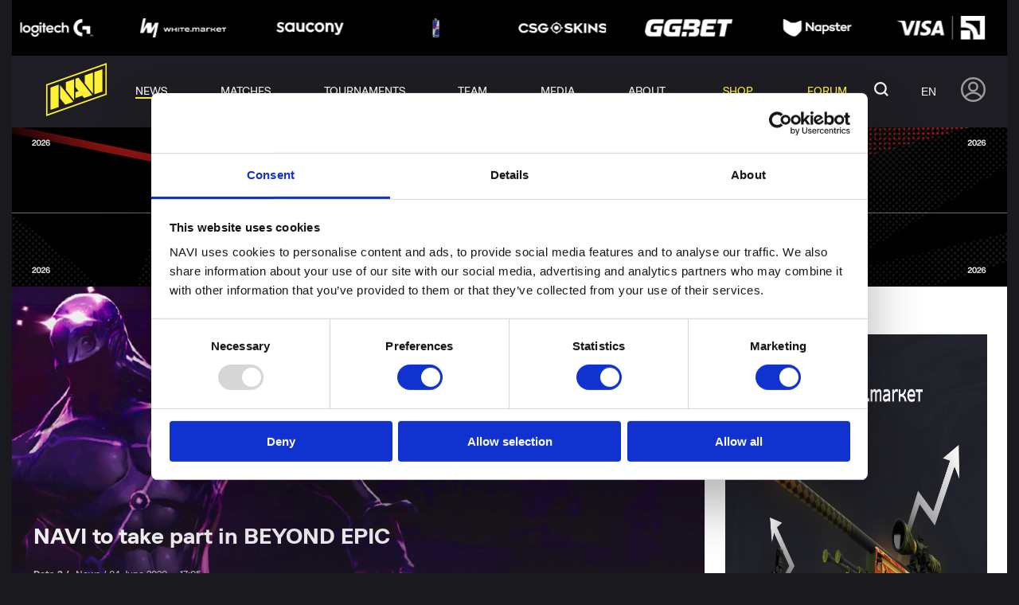

--- FILE ---
content_type: text/html; charset=UTF-8
request_url: https://navi.gg/en/publications/6212-d2-navi-beyond-epic
body_size: 37301
content:
<!DOCTYPE html>
<html lang="en" data-clean-url="https://navi.gg/publications/6212-d2-navi-beyond-epic">
<head>

    <!-- Google Tag Manager -->
    <script>(function(w,d,s,l,i){w[l]=w[l]||[];w[l].push({'gtm.start':
                new Date().getTime(),event:'gtm.js'});var f=d.getElementsByTagName(s)[0],
            j=d.createElement(s),dl=l!='dataLayer'?'&l='+l:'';j.async=true;j.src=
            'https://www.googletagmanager.com/gtm.js?id='+i+dl;f.parentNode.insertBefore(j,f);
        })(window,document,'script','dataLayer','GTM-WDJJTJF');</script>
    <!-- End Google Tag Manager -->

    <meta name="format-detection" content="telephone=no">
    <meta http-equiv="X-UA-Compatible" content="IE=edge">
    <title>NAVI to take part in BEYOND EPIC</title>
<meta charset="utf-8">
<meta name="viewport" content="width=device-width, initial-scale=1">
<meta name="csrf-token" content="ljZdrA4z51jilDCN5IpBfXFH34fNgvv9Mon3VGI7">
<link rel="canonical" href="https://navi.gg/en/publications/6212-d2-navi-beyond-epic">
<link rel="alternate" hreflang="ru" href="https://navi.gg/publications/6212-d2-navi-beyond-epic">
<link rel="alternate" hreflang="ua" href="https://navi.gg/ua/publications/6212-d2-navi-beyond-epic">
<link rel="alternate" hreflang="en" href="https://navi.gg/en/publications/6212-d2-navi-beyond-epic">
<meta name="description" content="Natus Vincere will participate in the BEYOND EPIC tournament">
<meta name="keywords" content="NAVI, Natus Vincere, Dota 2, Beyond Epic, RuHub, BTS">

    <link href="/css/app.min.css?id=72cb05e5566772546cbf" rel="stylesheet">

    
    <link rel="apple-touch-icon" sizes="180x180" href="/apple-touch-icon.png">
    <link rel="icon" type="image/png" sizes="32x32" href="/favicon-32x32.png">
    <link rel="icon" type="image/png" sizes="16x16" href="/favicon-16x16.png">
    <link rel="manifest" href="/site.webmanifest">
    <link rel="mask-icon" href="/safari-pinned-tab.svg" color="#5bbad5">
    <meta name="msapplication-TileColor" content="#111111">
    <meta name="theme-color" content="#111111">
    

</head>
<body class="branding">
    <!-- Google Tag Manager (noscript) -->
    <noscript><iframe src="https://www.googletagmanager.com/ns.html?id=GTM-WDJJTJF"
                      height="0" width="0" style="display:none;visibility:hidden"></iframe></noscript>
    <!-- End Google Tag Manager (noscript) -->

    <!-- Branding Desktop -->
                        <span data-href="https://navi.gg/en/ad/NTYx?l=aHR0cHM6Ly95b3V0dS5iZS9LRzJSajB1VmNaNA%3D%3D" class="branding-desktop" rel="nofollow external" style="background-image: url(https://d3dwep9z8m8y9r.cloudfront.net/media/2026/01/media-561/branding_desktop/59359/WS_branding.png)"></span>
            
    <div class="svg-container" style="position: absolute; width: 0; height: 0; overflow: hidden;">
    <svg xmlns="http://www.w3.org/2000/svg">
        <defs>
            <style>
                .cls-1 {
                    fill: #1f2021
                }
            </style>
            <style>
                .cls-1 {
                    fill: #f5f5f5
                }

                .cls-2 {
                    fill: #ff4b55
                }
            </style>
        </defs>
        <symbol id="icon-accept" viewBox="0 0 14.899 7.615">
            <g data-name="Group 29776" fill="currentColor">
                <g data-name="Group 27029" transform="translate(-885 -6786)">
                    <rect data-name="Rectangle 12624" width="8.616" height="2.154" rx="1.077"
                          transform="rotate(-45 8642.422 2325)"/>
                    <rect data-name="Rectangle 12623" width="2.154" height="5.385" rx="1.077"
                          transform="rotate(-45 8638.523 2326.614)"/>
                </g>
                <g data-name="Group 29775" transform="translate(-882 -6786)">
                    <rect data-name="Rectangle 12624" width="8.616" height="2.154" rx="1.077"
                          transform="rotate(-45 8643.422 2322.585)"/>
                    <path data-name="Rectangle 12623"
                          d="M887.824 6790.632l1.523-1.523 2.276 2.276a1 1 0 0 1 0 1.414l-.109.11a1 1 0 0 1-1.414 0l-2.276-2.277z"/>
                </g>
            </g>
        </symbol>
        <symbol id="icon-arrow" viewBox="0 0 14.889 34.472">
            <path d="M14.889 6.333V0L0 13.815v6.842l14.889 13.815v-6.71L3.279 17.019z" fill="currentColor"/>
        </symbol>
        <symbol id="icon-arrows" viewBox="0 0 8.486 14.143">
            <g data-name="Group 28705" fill="currentColor">
                <rect data-name="Rectangle 5555" width="2" height="10" rx="1" transform="rotate(135 1.606 8.121)"/>
                <rect data-name="Rectangle 5554" width="2" height="2" rx="1" transform="rotate(-45 8.535 3.535)"/>
                <rect data-name="Rectangle 5556" width="2" height="10" rx="1" transform="rotate(-135 2.464 3.95)"/>
            </g>
        </symbol>
        <symbol id="icon-comments" viewBox="0 0 15 15.754">
            <path fill="none" stroke="#707070" d="M11.2 14.66L6.4 10.5H.5V.5h14v10h-3.3z" data-name="Path 21525"/>
        </symbol>
        <symbol id="icon-discord" viewBox="0 0 30 30">
            <g clip-path="url(#clip0_702_15)">
                <circle cx="15" cy="15" r="15" fill="#7289DA"/>
                <path fill-rule="evenodd" clip-rule="evenodd" d="M19.7601 22C19.7601 22 19.7217 21.9551 19.6559 21.8781C19.4749 21.6661 19.0874 21.2099 18.7274 20.7694C18.6949 20.7297 18.6624 20.6898 18.63 20.6499C20.8733 20.0332 21.7293 18.6666 21.7293 18.6666C21.115 19.0604 20.527 19.3521 19.988 19.5639C19.9125 19.5936 19.8365 19.6222 19.7601 19.6498C18.9041 19.9999 18.0821 20.2332 17.2774 20.3666C15.6335 20.6665 14.1266 20.5833 12.8424 20.3499C11.8663 20.1665 11.0273 19.8999 10.3253 19.6333C9.93146 19.4833 9.50339 19.3 9.0752 19.0666C9.05114 19.0509 9.02703 19.039 9.00292 19.0272L8.99815 19.0249L8.99808 19.0249L8.99802 19.0248C8.97242 19.0124 8.94679 18.9999 8.92116 18.9832C8.88698 18.9666 8.86978 18.95 8.8527 18.9333C8.62153 18.8083 8.46742 18.7114 8.40482 18.6708C8.38395 18.6573 8.37325 18.65 8.37325 18.65C8.37325 18.65 8.42462 18.7333 8.53564 18.8682C8.86875 19.2729 9.73884 20.1416 11.3698 20.6165C10.8562 21.25 10.2226 21.9999 10.2226 21.9999C6.43823 21.8831 5 19.4666 5 19.4666C5 14.1001 7.46573 9.75009 7.46573 9.75009C9.31502 8.40011 11.0969 8.09075 11.8723 8.02044C12.1307 7.997 12.2773 8.00014 12.2773 8.00014L12.4486 8.20019C9.36643 9.06663 7.94518 10.3834 7.94518 10.3834C7.94518 10.3834 8.27624 10.2077 8.83961 9.95227C8.87716 9.93524 8.91576 9.91785 8.95534 9.90014C10.3295 9.3126 11.4918 9.0439 12.2399 8.92516C12.4893 8.88558 12.6926 8.86266 12.8424 8.85016C12.8547 8.84816 12.8667 8.84616 12.8786 8.84418L12.8794 8.84406H12.8794C12.9663 8.8296 13.0434 8.81678 13.1336 8.81678C14.281 8.67129 15.4423 8.66012 16.5925 8.78351C18.2191 8.96683 19.9657 9.43349 21.7465 10.3834C21.7465 10.3834 20.5576 9.28487 18.0104 8.43344C17.8355 8.375 17.6596 8.31946 17.4828 8.26684L17.7225 8.00026C17.7225 8.00026 17.7317 8.00006 17.7495 8.00013C17.9984 8.00114 19.937 8.05472 22.0737 9.43393C22.2303 9.53498 22.3839 9.64046 22.5341 9.75023C22.5341 9.75023 24.7013 13.5733 24.9723 18.4731C24.9903 18.7998 25 19.1312 25 19.4666C25 19.4666 23.5444 21.8832 19.7601 21.9999V22ZM11.7979 14.2167C10.8829 14.2167 10.1485 14.9491 10.0603 15.8783C10.0544 15.9409 10.0514 16.0037 10.0514 16.0666C10.0514 17.0833 10.839 17.9166 11.7979 17.9166C12.774 17.9166 13.5444 17.0833 13.5444 16.0666C13.5616 15.05 12.774 14.2167 11.798 14.2167H11.7979ZM18.0479 14.2167C17.1328 14.2167 16.3984 14.9491 16.3101 15.8783C16.3042 15.9409 16.3012 16.0037 16.3013 16.0666C16.3013 17.0833 17.089 17.9166 18.0479 17.9166C19.0239 17.9166 19.7943 17.0833 19.7943 16.0666C19.7943 15.05 19.0239 14.2167 18.0479 14.2167Z" fill="white"/>
            </g>
            <defs>
                <clipPath id="clip0_702_15">
                    <rect width="30" height="30" fill="white"/>
                </clipPath>
            </defs>
        </symbol>
        <symbol id="icon-dislike" viewBox="0 0 13.539 16">
            <g data-name="Group 29757">
                <path data-name="Path 23258"
                      d="M2.273 9.847h3.636a.616.616 0 0 1 .539.914l-1.282 2.31a1.846 1.846 0 0 0 1.167 2.687l.9.226a.614.614 0 0 0 .606-.185l4.908-5.452a3.075 3.075 0 0 0 .789-2.058V3.078A3.081 3.081 0 0 0 10.462.001H4.34a3.084 3.084 0 0 0-2.968 2.264L.058 7.063a2.273 2.273 0 0 0 2.215 2.784z"
                      fill="#fcdcd0"/>
                <path data-name="Path 20678"
                      d="M2.273 9.847h3.636a.616.616 0 0 1 .539.914l-1.282 2.31a1.846 1.846 0 0 0 1.167 2.687l.9.226a.614.614 0 0 0 .606-.185l4.908-5.452a3.075 3.075 0 0 0 .789-2.058V3.078A3.081 3.081 0 0 0 10.462.001H4.34a3.084 3.084 0 0 0-2.968 2.264L.058 7.063a2.273 2.273 0 0 0 2.215 2.784zM1.252 7.364L2.56 2.59a1.85 1.85 0 0 1 1.78-1.358h6.122a1.848 1.848 0 0 1 1.846 1.846v5.209a1.845 1.845 0 0 1-.474 1.235l-4.66 5.177-.545-.136a.616.616 0 0 1-.389-.9l1.282-2.308a1.846 1.846 0 0 0-1.613-2.739H2.273a1.043 1.043 0 0 1-1.042-1.045 1.018 1.018 0 0 1 .021-.21z"
                      fill="#f6341e"/>
            </g>
        </symbol>
        <symbol id="icon-eye" viewBox="0 0 511.999 511.999">
            <path
                d="M508.745 246.041c-4.574-6.257-113.557-153.206-252.748-153.206S7.818 239.784 3.249 246.035a16.896 16.896 0 0 0 0 19.923c4.569 6.257 113.557 153.206 252.748 153.206s248.174-146.95 252.748-153.201a16.875 16.875 0 0 0 0-19.922zM255.997 385.406c-102.529 0-191.33-97.533-217.617-129.418 26.253-31.913 114.868-129.395 217.617-129.395 102.524 0 191.319 97.516 217.617 129.418-26.253 31.912-114.868 129.395-217.617 129.395z"/>
            <path
                d="M255.997 154.725c-55.842 0-101.275 45.433-101.275 101.275s45.433 101.275 101.275 101.275S357.272 311.842 357.272 256s-45.433-101.275-101.275-101.275zm0 168.791c-37.23 0-67.516-30.287-67.516-67.516s30.287-67.516 67.516-67.516 67.516 30.287 67.516 67.516-30.286 67.516-67.516 67.516z"/>
        </symbol>
        <symbol id="icon-facebook-black" viewBox="0 0 30 30">
            <path fill="#1c1b1f"
                  d="M15 0a15 15 0 1 0 15 15A15 15 0 0 0 15 0zm3.553 10.366H16.3c-.267 0-.564.352-.564.819v1.628h2.82l-.427 2.322h-2.395V22.1h-2.661v-6.97h-2.414v-2.317h2.414v-1.366A3.347 3.347 0 0 1 16.3 7.9h2.255z"/>
        </symbol>
        <symbol id="icon-facebook" viewBox="0 0 30 30">
            <g clip-path="url(#clip0_702_14)">
                <circle cx="15" cy="15" r="15" fill="#3C5A9A"/>
                <path d="M19.8774 4.60419H16.5545C14.5826 4.60419 12.3893 5.43354 12.3893 8.29189C12.3989 9.28785 12.3893 10.2417 12.3893 11.3152H10.108V14.9453H12.4599V25.3957H16.7814V14.8763H19.6338L19.8919 11.305H16.707C16.707 11.305 16.7141 9.71631 16.707 9.25495C16.707 8.12539 17.8823 8.19008 17.953 8.19008C18.5123 8.19008 19.5998 8.19171 19.879 8.19008V4.60419H19.8774Z" fill="white"/>
            </g>
            <defs>
                <clipPath id="clip0_702_14">
                    <rect width="30" height="30" fill="white"/>
                </clipPath>
            </defs>
        </symbol>
        <symbol id="icon-fb-clear" viewBox="0 0 22.038 22.038">
            <path
                d="M19.59 0H2.449A2.456 2.456 0 0 0 0 2.449v17.14a2.455 2.455 0 0 0 2.449 2.449h8.57v-8.57H8.57v-3.03h2.449v-2.51c0-2.649 1.484-4.51 4.611-4.51h2.208v3.191h-1.466a1.617 1.617 0 0 0-1.68 1.761v2.069h3.144l-.7 3.029h-2.444v8.57h4.9a2.455 2.455 0 0 0 2.449-2.449V2.449A2.456 2.456 0 0 0 19.59 0z"
                fill="#5794ef"/>
        </symbol>
        <symbol id="icon-goblet-transparent" viewBox="0 0 68.838 76.61">
            <path fill="currentColor"
                  d="M25.65 75.526l-.032-.008-.052-.013q-.706-.179-1.4-.387Q22.53 74.632 20.97 74v-5.218a1.963 1.963 0 0 1 1.945-1.969h2.669a11.371 11.371 0 0 1 4.3-3.34l-1-9.454a2.569 2.569 0 0 1 .752-2.11 8.508 8.508 0 0 0 2.624-4.921 4.772 4.772 0 0 1-2.132-6.088 7.988 7.988 0 0 1-1.293-1.008 33.81 33.81 0 0 1-2.573-2.765 5.686 5.686 0 0 1-.339 5.4 1.608 1.608 0 0 1-2.237.5 1.653 1.653 0 0 1-.5-2.265 2.489 2.489 0 0 0-2.127-3.747h-.113a5.7 5.7 0 0 1-4.168-1.671C4.7 23.252 1.139 11.985.093 6.346A5.333 5.333 0 0 1 5.135 0a5.323 5.323 0 0 1 5.352 4.449l.023.135a3.431 3.431 0 0 0 3.46 2.825l1.9-.053a1.615 1.615 0 0 1 .359.032q-.03-.823-.037-1.541A2.2 2.2 0 0 1 14 3.633a2.2 2.2 0 0 1 2.19-2.216h36.457a2.215 2.215 0 0 1 0 4.43q-.008.718-.037 1.541a1.615 1.615 0 0 1 .359-.032l1.9.053a3.431 3.431 0 0 0 3.459-2.823l.023-.135a5.284 5.284 0 1 1 10.394 1.895c-1.047 5.64-4.608 16.906-16.691 29a5.7 5.7 0 0 1-4.168 1.671h-.113a2.489 2.489 0 0 0-2.127 3.747 1.653 1.653 0 0 1-.5 2.265 1.608 1.608 0 0 1-2.237-.5 5.686 5.686 0 0 1-.339-5.4A33.808 33.808 0 0 1 40 39.888a7.986 7.986 0 0 1-1.292 1.012 4.768 4.768 0 0 1-2.129 6.093 8.51 8.51 0 0 0 2.623 4.92 2.562 2.562 0 0 1 .752 2.11l-1 9.453a11.379 11.379 0 0 1 4.3 3.34h2.667a1.963 1.963 0 0 1 1.945 1.969V74q-1.56.631-3.19 1.119-.907.271-1.834.495a36.007 36.007 0 0 1-17.19-.086zM24.6 34.958c-5.7-8.029-7.6-17.627-8.18-24.404a1.6 1.6 0 0 1-.463.082l-1.9.053a6.7 6.7 0 0 1-6.736-5.532L7.293 5a2.043 2.043 0 1 0-4.017.736C4.254 11 7.6 21.546 19.061 33.009a2.469 2.469 0 0 0 1.8.723h.212a5.554 5.554 0 0 1 3.527 1.226zm19.641 0a5.568 5.568 0 0 1 3.7-1.228h.042a2.469 2.469 0 0 0 1.8-.723C61.233 21.546 64.584 11 65.561 5.739A2.043 2.043 0 1 0 61.544 5l-.027.154a6.7 6.7 0 0 1-6.739 5.532l-1.9-.053a1.6 1.6 0 0 1-.463-.082c-.579 6.78-2.481 16.378-8.176 24.407z"
                  data-name="Union 553"/>
        </symbol>
        <symbol id="icon-goblet" viewBox="0 0 18.021 20.056">
            <g fill="#fff" data-name="Union 476">
                <path
                    d="M5.987 9.954l.65-.61c.082.01.164.028.244.052l-.894.558zm6.047 0l-.894-.558c.08-.024.162-.042.244-.053l.65.611zM9.01 9.049l-.062-.039c-.006-.003-.01-.007-.015-.012a6.621 6.621 0 0 1-.521-.56l-.695.435a2.601 2.601 0 0 0-.245-.315l.599-.563C6.834 6.25 6.42 4.094 6.29 2.59l-.019-.22h5.477l-.02.22c-.128 1.503-.542 3.66-1.78 5.404l.6.563c-.09.098-.171.203-.246.315l-.694-.434c-.165.197-.34.386-.522.56-.004.005-.01.008-.014.012l-.063.038z"/>
                <path fill="#FFF136"
                      d="M9.01 5.574c.167-.398.298-.804.401-1.203H8.61c.103.4.234.806.4 1.203m0 14.482a9.362 9.362 0 0 1-2.684-.392h-.002a9.563 9.563 0 0 1-.834-.292v-1.367c0-.283.229-.514.509-.514h.698a2.974 2.974 0 0 1 1.126-.875l-.262-2.475a.673.673 0 0 1 .196-.552c.25-.243.618-.694.687-1.288a1.243 1.243 0 0 1-.557-1.595 2.119 2.119 0 0 1-.339-.264 8.948 8.948 0 0 1-.673-.724c.196.437.193.964-.089 1.413a.422.422 0 0 1-.585.132.433.433 0 0 1-.13-.593c.256-.408-.047-.981-.557-.981h-.071c-.39 0-.77-.158-1.05-.437C1.23 6.087.299 3.137.025 1.662-.133.814.491.023 1.344 0h.036c.67 0 1.253.493 1.366 1.166l.005.035c.075.425.45.739.88.739h.026l.497-.014h.01c.028 0 .056.003.084.008a15.233 15.233 0 0 1-.01-.403.576.576 0 0 1-.572-.58c0-.32.256-.58.572-.58h9.545c.316 0 .572.26.572.58 0 .32-.256.579-.572.579a21.5 21.5 0 0 1-.01.404.469.469 0 0 1 .084-.008h.01l.497.014h.025c.43 0 .805-.314.88-.74l.006-.034A1.394 1.394 0 0 1 16.64 0h.036c.853.024 1.478.815 1.32 1.661-.273 1.476-1.206 4.426-4.37 7.591a1.488 1.488 0 0 1-1.048.437h-.072c-.509 0-.812.573-.556.98.126.2.068.466-.13.594a.422.422 0 0 1-.585-.132 1.486 1.486 0 0 1-.089-1.413c-.208.25-.432.492-.674.724-.105.101-.219.19-.339.264a1.242 1.242 0 0 1-.558 1.595c.07.594.439 1.045.688 1.288a.677.677 0 0 1 .197.552l-.262 2.475c.442.196.828.498 1.126.875h.698c.28 0 .51.232.51.514v1.367a9.283 9.283 0 0 1-1.196.392 9.392 9.392 0 0 1-2.325.292zM5.517 8.829c.361 0 .677.124.924.323C4.949 7.05 4.45 4.537 4.299 2.762a.418.418 0 0 1-.122.023l-.497.013h-.05A1.755 1.755 0 0 1 1.916 1.35l-.006-.04a.542.542 0 0 0-.53-.452h-.012a.54.54 0 0 0-.51.645C1.113 2.881 1.99 5.64 4.99 8.641c.12.121.288.19.455.19h.016l.011-.001h.044zm8.206-6.066c-.152 1.774-.65 4.287-2.14 6.389.246-.2.561-.323.923-.323h.044l.01.002h.016a.651.651 0 0 0 .456-.19c2.999-3 3.876-5.76 4.132-7.138a.54.54 0 0 0-.51-.644h-.013c-.26 0-.485.19-.528.45l-.007.041a1.757 1.757 0 0 1-1.714 1.449h-.05l-.497-.014a.487.487 0 0 1-.122-.022z"/>
            </g>
        </symbol>
        <symbol id="icon-green-arrow" viewBox="0 0 18 18">
            <circle data-name="Ellipse 3746" cx="9" cy="9" r="9" fill="currentColor"/>
            <g data-name="Group 27025" transform="translate(-881 -6781)" fill="#f5f5f5">
                <rect data-name="Rectangle 12624" width="8.616" height="2.154" rx="1.077"
                      transform="rotate(-45 8642.422 2325)"/>
                <rect data-name="Rectangle 12623" width="2.154" height="5.385" rx="1.077"
                      transform="rotate(-45 8638.523 2326.614)"/>
            </g>
        </symbol>
        <symbol id="icon-hot-comments" viewBox="0 0 29.792 21.729">
            <path fill="#d7373f" stroke="rgba(0,0,0,0)" stroke-miterlimit="10"
                  d="M12.245 16.957H.501V2.52h12.976c.864-.913 1.725-1.865 3.106-1.914-.671.327-1.024 2.078 1.369.717 1.914-1.089 3.44-.62 3.843-.14-.585-.073-1.539 0-3.354 1.727a4.606 4.606 0 0 1-3.245 1.3h-4.485.043-8.405v11.065H13.02l2.116 1.989v-1.989l2.63-.01V7.607v.014a4.528 4.528 0 0 1 1.506-3.964 5.436 5.436 0 0 1 5.007-.853s-1.021.132-.8.848c.2.648 3.118 1.3 5.559.339a5.817 5.817 0 0 1-3.242 3.468c-2.2.937-5.5-.018-6 2.1a2.461 2.461 0 0 1 1.792-2.7c1.552-.544 3.065-.134 4.394-1.218a16.686 16.686 0 0 1-2.67-.422 6.1 6.1 0 0 0-2.834-.4 1.318 1.318 0 0 0-.948 1.053c-.039 3.014-.087 11.081-.087 11.081h-2.941l-.03 3.683zm-.256-7.147a.924.924 0 0 1 .927-.924.924.924 0 0 1 .924.924.926.926 0 0 1-.924.924.926.926 0 0 1-.928-.927zm-3.067 0a.923.923 0 0 1 .924-.924.924.924 0 0 1 .924.924.926.926 0 0 1-.924.924.924.924 0 0 1-.925-.927zm-3.07 0a.924.924 0 0 1 .924-.924.922.922 0 0 1 .924.924.924.924 0 0 1-.924.924.926.926 0 0 1-.925-.927zm16.576-1.223c1.587.028 2.277.3 3.1-.167a2.165 2.165 0 0 1-2.288 1.23c-1.576-.079-2.705-.241-3.376.395a2.8 2.8 0 0 1 2.563-1.459zM10.42 4.208h.291-.144l-.148-.001zM22.336.891c.687.232 1.048-.046 2.081-.16 1.771-.192 2.136.734 2.136.734-.652-.364-1.361.068-2.379.183a2.575 2.575 0 0 1-.293.017A1.761 1.761 0 0 1 22.335.89z"
                  data-name="Union 510"/>
        </symbol>
        <symbol id="icon-image" viewBox="0 0 20 16">
            <g data-name="Group 29724">
                <g data-name="Group 29723" fill="currentColor">
                    <path data-name="Path 23287" d="M5 7a2 2 0 1 0-2-2 2 2 0 0 0 2 2zm0 0"/>
                    <path data-name="Path 23288"
                          d="M17.5 0h-15A2.5 2.5 0 0 0 0 2.5v11A2.5 2.5 0 0 0 2.5 16h15a2.5 2.5 0 0 0 2.5-2.5v-11A2.5 2.5 0 0 0 17.5 0zm-15 2h15a.5.5 0 0 1 .5.5v7.1l-3.159-3.686a1.791 1.791 0 0 0-1.341-.616 1.748 1.748 0 0 0-1.336.631L8.45 10.387 7.24 9.18a1.755 1.755 0 0 0-2.48 0L2 11.939V2.5a.5.5 0 0 1 .5-.5zm0 0"/>
                </g>
            </g>
        </symbol>
        <symbol id="icon-instagram-black" viewBox="0 0 30 29.998">
            <path fill="#1c1b1f"
                  d="M15.001 30A15 15 0 0 1 9.163 1.178a15.002 15.002 0 0 1 11.676 27.64A14.9 14.9 0 0 1 15.001 30zM11.732 7.5a4.237 4.237 0 0 0-4.231 4.229V18.6a4.237 4.237 0 0 0 4.231 4.232h6.869a4.237 4.237 0 0 0 4.236-4.232v-6.871A4.237 4.237 0 0 0 18.601 7.5zm6.869 13.971h-6.869A2.873 2.873 0 0 1 8.863 18.6v-6.871a2.872 2.872 0 0 1 2.869-2.869h6.869a2.872 2.872 0 0 1 2.868 2.869V18.6a2.872 2.872 0 0 1-2.868 2.871zm-3.434-10.257a3.951 3.951 0 1 0 3.953 3.953 3.956 3.956 0 0 0-3.953-3.953zm4.119-1.153a1 1 0 1 0 0 2 1 1 0 0 0 0-2zm-4.119 7.7a2.592 2.592 0 1 1 2.594-2.591 2.594 2.594 0 0 1-2.594 2.587z"/>
        </symbol>
        <symbol id="icon-instagram" viewBox="0 0 30 29.998">
            <g clip-path="url(#clip0_702_3)">
                <circle cx="15" cy="15" r="15" fill="#9122AD"/>
                <path d="M11.6675 15C11.6675 13.1591 13.1595 11.6664 15.0004 11.6664C16.8414 11.6664 18.3341 13.1591 18.3341 15C18.3341 16.8409 16.8414 18.3336 15.0004 18.3336C13.1595 18.3336 11.6675 16.8409 11.6675 15ZM9.8653 15C9.8653 17.836 12.1643 20.1349 15.0004 20.1349C17.8365 20.1349 20.1355 17.836 20.1355 15C20.1355 12.164 17.8365 9.8651 15.0004 9.8651C12.1643 9.8651 9.8653 12.164 9.8653 15ZM19.1387 9.66155C19.1387 10.3239 19.6759 10.8619 20.3391 10.8619C21.0015 10.8619 21.5394 10.3239 21.5394 9.66155C21.5394 8.99919 21.0023 8.46204 20.3391 8.46204C19.6759 8.46204 19.1387 8.99919 19.1387 9.66155ZM10.9599 23.1397C9.98485 23.0953 9.45495 22.933 9.10275 22.7956C8.63585 22.6139 8.30304 22.3974 7.95246 22.0477C7.60269 21.6979 7.3854 21.3651 7.20445 20.8982C7.06713 20.546 6.90476 20.0162 6.86033 19.0412C6.81187 17.9871 6.80217 17.6704 6.80217 15C6.80217 12.3296 6.81267 12.0137 6.86033 10.9588C6.90476 9.98384 7.06793 9.45477 7.20445 9.10178C7.3862 8.63489 7.60269 8.3021 7.95246 7.95153C8.30223 7.60178 8.63504 7.38449 9.10275 7.20355C9.45495 7.06624 9.98485 6.90388 10.9599 6.85945C12.014 6.81099 12.3307 6.80129 15.0004 6.80129C17.6709 6.80129 17.9868 6.81179 19.0418 6.85945C20.0168 6.90388 20.5459 7.06704 20.8989 7.20355C21.3658 7.38449 21.6986 7.60178 22.0492 7.95153C22.3989 8.30129 22.6154 8.63489 22.7972 9.10178C22.9345 9.45396 23.0969 9.98384 23.1413 10.9588C23.1898 12.0137 23.1994 12.3296 23.1994 15C23.1994 17.6696 23.1898 17.9863 23.1413 19.0412C23.0969 20.0162 22.9337 20.546 22.7972 20.8982C22.6154 21.3651 22.3989 21.6979 22.0492 22.0477C21.6994 22.3974 21.3658 22.6139 20.8989 22.7956C20.5467 22.933 20.0168 23.0953 19.0418 23.1397C17.9876 23.1882 17.6709 23.1979 15.0004 23.1979C12.3307 23.1979 12.014 23.1882 10.9599 23.1397ZM10.8775 5.06058C9.8128 5.10905 9.08579 5.27787 8.45006 5.52504C7.79252 5.78029 7.23515 6.12278 6.67858 6.67851C6.12282 7.23425 5.78032 7.7916 5.52506 8.44992C5.27788 9.08562 5.10905 9.8126 5.06058 10.8772C5.01131 11.9435 5 12.2843 5 15C5 17.7157 5.01131 18.0565 5.06058 19.1228C5.10905 20.1874 5.27788 20.9144 5.52506 21.5501C5.78032 22.2076 6.12202 22.7658 6.67858 23.3215C7.23434 23.8772 7.79171 24.2189 8.45006 24.475C9.0866 24.7221 9.8128 24.891 10.8775 24.9394C11.9445 24.9879 12.2846 25 15.0004 25C17.717 25 18.0571 24.9887 19.1233 24.9394C20.188 24.891 20.915 24.7221 21.5507 24.475C22.2083 24.2189 22.7657 23.8772 23.3222 23.3215C23.878 22.7658 24.2197 22.2076 24.4757 21.5501C24.7229 20.9144 24.8926 20.1874 24.9402 19.1228C24.9887 18.0557 25 17.7157 25 15C25 12.2843 24.9887 11.9435 24.9402 10.8772C24.8918 9.8126 24.7229 9.08562 24.4757 8.44992C24.2197 7.79241 23.878 7.23506 23.3222 6.67851C22.7665 6.12278 22.2083 5.78029 21.5516 5.52504C20.915 5.27787 20.188 5.10824 19.1242 5.06058C18.0579 5.01212 17.717 5 15.0012 5C12.2846 5 11.9445 5.01131 10.8775 5.06058Z" fill="white"/>
            </g>
            <defs>
                <clipPath id="clip0_702_3">
                    <rect width="30" height="30" fill="white"/>
                </clipPath>
            </defs>
        </symbol>
        <symbol id="icon-like" viewBox="0 0 13.539 16">
            <g data-name="Group 29758">
                <path data-name="Path 23257"
                      d="M11.266 6.155H7.63a.616.616 0 0 1-.538-.914l1.281-2.309A1.846 1.846 0 0 0 7.207.245L6.3.019a.614.614 0 0 0-.6.185L.789 5.656A3.075 3.075 0 0 0 0 7.715v5.209a3.081 3.081 0 0 0 3.077 3.077H9.2a3.084 3.084 0 0 0 2.968-2.263l1.314-4.8a2.273 2.273 0 0 0-2.215-2.784z"
                      fill="#b9f8c0"/>
                <path data-name="Path 20679"
                      d="M11.266 6.155H7.63a.616.616 0 0 1-.538-.914l1.281-2.309A1.846 1.846 0 0 0 7.207.245L6.3.019a.614.614 0 0 0-.6.185L.789 5.656A3.075 3.075 0 0 0 0 7.715v5.209a3.081 3.081 0 0 0 3.077 3.077H9.2a3.084 3.084 0 0 0 2.968-2.263l1.314-4.8a2.273 2.273 0 0 0-2.215-2.784zm1.021 2.483l-1.308 4.775A1.85 1.85 0 0 1 9.2 14.771H3.077a1.848 1.848 0 0 1-1.846-1.846v-5.21A1.845 1.845 0 0 1 1.7 6.48l4.664-5.177.544.136a.616.616 0 0 1 .389.9L6.016 4.643A1.846 1.846 0 0 0 7.63 7.385h3.636a1.043 1.043 0 0 1 1.042 1.042 1.018 1.018 0 0 1-.021.21z"
                      fill="#2abe57"/>
            </g>
        </symbol>
        <symbol id="icon-likes" viewBox="0 0 10.154 12">
            <path data-name="Path 23284"
                  d="M8.449 4.615H5.722a.462.462 0 0 1-.4-.686l.958-1.731A1.384 1.384 0 0 0 5.405.183L4.727.014a.461.461 0 0 0-.455.139L.592 4.242A2.307 2.307 0 0 0 0 5.785v3.907A2.31 2.31 0 0 0 2.308 12H6.9a2.313 2.313 0 0 0 2.226-1.7l.985-3.6a1.7 1.7 0 0 0-1.662-2.085z"
                  fill="#dddde0"/>
        </symbol>
        <symbol id="icon-live-video" viewBox="0 0 20 15">
            <g data-name="Group 28257">
                <g data-name="Group 26857">
                    <path fill="#f5523a"
                          d="M12.971 6.965A3.993 3.993 0 0 0 7.999.732a3.994 3.994 0 0 0-4.974 6.233 5.675 5.675 0 0 0-3.026 5.042v1.714a.571.571 0 0 0 .571.571h14.858a.571.571 0 0 0 .571-.57v-1.715a5.675 5.675 0 0 0-3.028-5.042zm-2.686-5.814a2.853 2.853 0 0 1 1.175 5.456c-.044.02-.088.038-.133.057a2.8 2.8 0 0 1-.435.135l-.086.015a2.858 2.858 0 0 1-.5.051 2.51 2.51 0 0 1-.229-.013.431.431 0 0 1-.086-.006 2.887 2.887 0 0 1-.934-.275c-.011-.005-.023 0-.034-.009-.057-.027-.114-.051-.165-.082 0-.006.007-.012.012-.018a4.009 4.009 0 0 0 .609-1.115l.018-.048a4.031 4.031 0 0 0 .151-.588l.014-.089a3.648 3.648 0 0 0 0-1.227c0-.03-.009-.057-.014-.089a4.032 4.032 0 0 0-.151-.588l-.018-.048a4.009 4.009 0 0 0-.612-1.115c0-.006-.007-.012-.012-.018a2.839 2.839 0 0 1 1.43-.386zM2.857 4.007a2.85 2.85 0 0 1 4.822-2.063c.033.032.066.064.1.1a2.938 2.938 0 0 1 .271.329c.025.035.048.073.071.11a2.811 2.811 0 0 1 .21.386c.014.033.025.066.038.1a2.793 2.793 0 0 1 .142.457c0 .017.005.034.009.052a2.69 2.69 0 0 1 0 1.075c0 .018 0 .035-.009.052a2.787 2.787 0 0 1-.142.457c-.013.033-.023.066-.038.1a2.821 2.821 0 0 1-.21.385c-.023.037-.046.074-.071.11a2.931 2.931 0 0 1-.271.329l-.1.1a2.852 2.852 0 0 1-.789.533 1.433 1.433 0 0 1-.141.057 2.874 2.874 0 0 1-.424.131c-.036.008-.073.013-.11.019a2.835 2.835 0 0 1-.47.047h-.062a2.831 2.831 0 0 1-.47-.047c-.037-.006-.074-.011-.11-.019a2.873 2.873 0 0 1-.424-.131l-.141-.069a2.857 2.857 0 0 1-1.681-2.6zm7.429 9.143H1.143v-1.143a4.543 4.543 0 0 1 3.039-4.306 3.987 3.987 0 0 0 3.065 0 4.591 4.591 0 0 1 .557.246c.119.061.229.131.343.2.074.046.15.091.221.142.11.078.214.163.317.251a4.164 4.164 0 0 1 .638.665c.075.1.146.194.213.3a5.557 5.557 0 0 1 .316.564c.048.1.09.214.131.323s.074.189.1.286c.04.133.068.27.1.407.017.081.039.161.052.243a4.726 4.726 0 0 1 .052.683v1.143zm4.571 0h-3.429v-1.143c0-.179-.01-.356-.026-.531 0-.051-.013-.1-.018-.154a5.215 5.215 0 0 0-.057-.375q-.015-.079-.033-.159-.041-.191-.1-.378l-.035-.123a5.662 5.662 0 0 0-.689-1.444l-.022-.033q-.147-.219-.315-.423v-.005a5.186 5.186 0 0 0-.369-.41h.023a4.045 4.045 0 0 0 .486.034h.031a4.041 4.041 0 0 0 .45-.029c.047-.006.093-.014.14-.022q.182-.028.36-.073l.1-.026a3.891 3.891 0 0 0 .457-.155 4.543 4.543 0 0 1 3.046 4.306v1.143z"
                          data-name="Path 21804"/>
                </g>
            </g>
        </symbol>
        <symbol id="icon-login" viewBox="0 0 31.451 31.451">
            <g data-name="Group 26324">
                <g data-name="Group 26323">
                    <g data-name="Group 24866">
                        <g data-name="Group 20309">
                            <path
                                d="M15.726 0a15.726 15.726 0 1 0 15.725 15.726A15.743 15.743 0 0 0 15.726 0zm0 28.962a13.236 13.236 0 1 1 13.236-13.236 13.251 13.251 0 0 1-13.236 13.236z"
                                fill="currentColor" data-name="Path 16744"/>
                        </g>
                    </g>
                    <g data-name="Group 24868">
                        <g data-name="Group 20311">
                            <path
                                d="M15.725 18.517c-4.423 0-8.561 2.218-11.651 6.244l1.975 1.515c2.609-3.4 6.045-5.27 9.676-5.27s7.067 1.872 9.676 5.27l1.975-1.515c-3.091-4.026-7.232-6.244-11.651-6.244z"
                                fill="currentColor" data-name="Path 16745"/>
                        </g>
                    </g>
                    <g data-name="Group 24867">
                        <g data-name="Group 20313">
                            <path
                                d="M15.725 5.642a6.514 6.514 0 1 0 6.473 6.514 6.5 6.5 0 0 0-6.473-6.514zm0 10.539a4.025 4.025 0 1 1 3.983-4.025 4.009 4.009 0 0 1-3.983 4.023z"
                                fill="currentColor" data-name="Path 16746"/>
                        </g>
                    </g>
                </g>
            </g>
        </symbol>
        <symbol id="icon-main-logo" viewBox="0 0 83.835 73.758">
            <path d="M0 73.758V29.723L83.835 0v44.035zm1.882-42.741V71.13l80.11-28.389V2.627z" fill="#FFF136"/>
            <path d="M6.039 34.154v30.9l11.293-4V30.115z" fill="#FFF136"/>
            <path d="M77.836 8.705l-11.175 3.96v30.9l11.175-3.96z" fill="#FFF136"/>
            <path d="M38.585 22.586l-11.175 3.96v11.019l11.175 14.156z" fill="#FFF136"/>
            <path d="M64.7 13.332l-11.175 4v10.979L64.7 42.467z" fill="#FFF136"/>
            <path d="M19.293 48.779l7.137 9.019 11.254-3.96-18.391-23.214z" fill="#FFF136"/>
            <path d="M40.546 21.88v11.568l4.392 5.529-4.392 1.568v8.156l9.45-3.372 2.51 3.215 11.332-4L44.746 20.39z"
                  fill="#FFF136"/>
        </symbol>
        <symbol id="icon-picture" viewBox="0 0 22 18">
            <g data-name="Group 29769">
                <path
                    d="M19 18H3a3 3 0 0 1-3-3V6a3 3 0 0 1 3-3h2.816a1.98 1.98 0 0 0 .122-.154c.075-.105.154-.227.249-.382.049-.078.21-.343.27-.443l.025-.042C7.284.666 7.894 0 9 0h4c1.106 0 1.716.666 2.518 1.978l.025.041.127.209.125.207.015.024c.108.174.185.292.25.382a1.906 1.906 0 0 0 .124.159H19a3 3 0 0 1 3 3v9a3 3 0 0 1-3 3zM3 5a1 1 0 0 0-1 1v9a1 1 0 0 0 1 1h16a1 1 0 0 0 1-1V6a1 1 0 0 0-1-1h-3a1.859 1.859 0 0 1-1.561-.987 7.653 7.653 0 0 1-.328-.5l-.1-.172v-.007l-.065-.107-.084-.138-.037-.06C13.38 2.316 13.093 2 13 2H9c-.093 0-.38.316-.812 1.022l-.3.493c-.127.207-.228.36-.328.5A1.859 1.859 0 0 1 6 5zm8 10a5 5 0 1 1 5-5 5.006 5.006 0 0 1-5 5zm0-8a3 3 0 1 0 3 3 3 3 0 0 0-3-3zm7 1a1 1 0 1 1 1-1 1 1 0 0 1-1 1z"
                    fill="#fff" data-name="24 / basic / camera"/>
            </g>
        </symbol>
        <symbol id="icon-pin" viewBox="0 0 15.032 14.968">
            <g id="_3068281" data-name="3068281">
                <path id="Path_21366"
                      d="M322.776 6.088L317.79 1.1a.481.481 0 0 1 0-.68 1.442 1.442 0 0 1 2.04 0l3.626 3.626a1.442 1.442 0 0 1 0 2.04.481.481 0 0 1-.68.002z"
                      fill="1f2021" data-name="Path 21366" transform="translate(-308.847)"/>
                <g id="Group_26312" data-name="Group 26312" transform="translate(0 2.576)">
                    <g id="Group_26310" data-name="Group 26310" transform="translate(0 7.091)">
                        <path id="Path_21367"
                              d="M44.395 303.948a5.354 5.354 0 0 0-1.377 2.374.481.481 0 0 0 .59.59 5.355 5.355 0 0 0 2.374-1.377l2.384-2.32-1.586-1.587z"
                              fill="1f2021" data-name="Path 21367" transform="translate(-43 -301.628)"/>
                    </g>
                    <path id="Path_21368"
                          d="M106.487 127.14a4.412 4.412 0 0 0-2.343 1.227l-.557.557a.481.481 0 0 0 0 .68l6.346 6.346a.481.481 0 0 0 .68 0l.557-.557a4.436 4.436 0 0 0 1.209-4.024l-4.21-4.21a4.417 4.417 0 0 0-1.682-.019z"
                          fill="1f2021" data-name="Path 21368" transform="translate(-101.509 -125.572)"/>
                    <g id="Group_26311" data-name="Group 26311" transform="translate(7.743)">
                        <path id="Path_21369" d="M0 0h1.857v4.808H0z" fill="1f2021" data-name="Path 21369"
                              transform="rotate(-45 1.585 .656)"/>
                    </g>
                </g>
            </g>
        </symbol>
        <symbol id="icon-play-btn" viewBox="0 0 40 40">
            <g data-name="Group 27775">
                <path fill="#f5f5f3" d="M20 0A20 20 0 1 1 0 20 20 20 0 0 1 20 0z" data-name="Path 21446"/>
                <path fill="#262729"
                      d="M28 21.408c0 .424-.427-.272-.427-.272L15.588 28.65c-.874.579-1.588.15-1.588-.948V13.115c0-1.1.714-1.527 1.589-.949l11.985 7.515A10.268 10.268 0 0 1 28 21.408z"/>
            </g>
        </symbol>
        <symbol id="icon-quote" viewBox="0 0 34.856 25.774">
            <path fill="#e6e6e6"
                  d="M15.035 9.128C15.035 3.311 11.187 0 6.981 0A7.145 7.145 0 0 0 0 7.16a6.125 6.125 0 0 0 6.086 6.443 4.018 4.018 0 0 0 1.7-.358C7.07 16.467 3.76 20.226.895 21.747l4.922 4.027c5.459-3.934 9.218-9.934 9.218-16.646zm19.821 0C34.856 3.311 31.008 0 26.802 0a7.145 7.145 0 0 0-6.981 7.16 6.125 6.125 0 0 0 6.086 6.443 4.018 4.018 0 0 0 1.7-.358c-.716 3.222-4.027 6.981-6.891 8.5l4.922 4.027c5.459-3.932 9.222-9.932 9.222-16.644z"
                  data-name="Path 22955"/>
        </symbol>
        <symbol id="icon-reply" viewBox="0 0 20.063 15.047">
            <g data-name="Group 24462">
                <path data-name="Path 20031"
                      d="M20.045 14.508C19.977 8.931 15.17 4.389 9.187 4.186V1.254A1.255 1.255 0 0 0 7.935 0a1.238 1.238 0 0 0-.843.335S1.809 5.226.292 6.752a1.174 1.174 0 0 0 0 1.542c1.52 1.525 6.8 6.416 6.8 6.416a1.237 1.237 0 0 0 .843.336 1.255 1.255 0 0 0 1.253-1.254V10.87c6.014.084 10.023 1.983 10.023 3.759a.418.418 0 0 0 .418.418h.016a.419.419 0 0 0 .4-.538z"
                      fill="#707070"/>
            </g>
        </symbol>
        <symbol id="icon-search" viewBox="0 0 18 18">
            <path fill="currentColor"
                  d="M18 16.415l-3.736-3.736a7.751 7.751 0 0 0 1.585-4.755A7.876 7.876 0 0 0 7.925 0 7.876 7.876 0 0 0 0 7.925a7.876 7.876 0 0 0 7.925 7.925 7.751 7.751 0 0 0 4.755-1.585L16.415 18zM2.264 7.925a5.605 5.605 0 0 1 5.66-5.66 5.605 5.605 0 0 1 5.66 5.66 5.605 5.605 0 0 1-5.66 5.66 5.605 5.605 0 0 1-5.66-5.66z"
                  data-name="Path 238"/>
        </symbol>
        <symbol id="icon-send" viewBox="0 0 18.494 18.502">
            <path data-name="Path 14991"
                  d="M4.852 16.434l-.772.771a.76.76 0 0 0 1.074 1.074l.772-.772a.76.76 0 0 0-1.074-1.074z"
                  fill="currentColor"/>
            <path data-name="Path 14992"
                  d="M.76 14.644a.757.757 0 0 0 .537-.222l.772-.772a.76.76 0 1 0-1.074-1.074l-.772.772a.76.76 0 0 0 .537 1.296z"
                  fill="currentColor"/>
            <path data-name="Path 14993"
                  d="M2.538 14.886L.223 17.205a.76.76 0 0 0 1.074 1.074l2.315-2.315a.76.76 0 0 0-1.074-1.078z"
                  fill="currentColor"/>
            <path data-name="Path 14994"
                  d="M18.479.917a.759.759 0 0 0-.61-.896c-.3-.054.856-.42-17.366 6.206a.759.759 0 0 0-.461.954 16.663 16.663 0 0 0 2.884 5.227.869.869 0 0 0 1.234.121l7.579-6.357a.422.422 0 0 1 .594.594l-6.356 7.575a.868.868 0 0 0 .115 1.229 16.292 16.292 0 0 0 5.23 2.892.76.76 0 0 0 .954-.462C18.911-.246 18.463 1 18.479.917z"
                  fill="currentColor"/>
        </symbol>
        <symbol id="icon-steam" viewBox="0 0 30 30">
            <g clip-path="url(#clip0_702_12)">
                <circle cx="15" cy="15" r="15" fill="white"/>
                <path d="M14.9741 0C7.08047 0 0.614062 6.07591 0 13.7968L8.05359 17.1209C8.75683 16.6393 9.592 16.3818 10.4473 16.3829C10.5272 16.3829 10.6062 16.3851 10.684 16.3894L14.2659 11.2063V11.1338C14.2659 8.015 16.8077 5.47703 19.9323 5.47703C23.0568 5.47703 25.5986 8.015 25.5986 11.1338C25.5986 14.2524 23.0568 16.7914 19.9323 16.7914C19.8889 16.7914 19.8468 16.7904 19.8036 16.7893L14.6951 20.4267C14.6984 20.4942 14.7005 20.5615 14.7005 20.6279C14.7005 22.97 12.7923 24.8749 10.4473 24.8749C8.38875 24.8749 6.66645 23.4075 6.27727 21.4653L0.516797 19.0877C2.30074 25.3839 8.09566 30 14.9741 30C23.2731 30 30 23.2835 30 15C30 6.71559 23.2731 0 14.9741 0ZM9.41625 22.76L7.57066 21.9986C7.89727 22.6787 8.46375 23.2477 9.21516 23.5601C10.839 24.2359 12.7116 23.467 13.3884 21.8445C13.7161 21.0643 13.7181 20.1876 13.3938 19.406C13.0695 18.6189 12.4564 18.0049 11.6705 17.6777C10.8888 17.3536 10.052 17.3654 9.31676 17.6424L11.224 18.4296C12.4219 18.928 12.9884 20.3012 12.4889 21.4969C11.9905 22.6926 10.6141 23.2584 9.41625 22.76ZM23.7081 11.1338C23.7081 9.05578 22.0139 7.36384 19.9327 7.36384C17.8504 7.36384 16.1562 9.05578 16.1562 11.1338C16.1562 13.2118 17.8504 14.9027 19.9327 14.9027C22.0139 14.9027 23.7081 13.2118 23.7081 11.1338ZM17.1022 11.1274C17.1022 9.56377 18.3725 8.29647 19.9382 8.29647C21.5047 8.29647 22.775 9.56377 22.775 11.1274C22.775 12.691 21.5047 13.9584 19.938 13.9584C18.3725 13.9584 17.1021 12.691 17.1021 11.1275L17.1022 11.1274Z" fill="#3A3A59"/>
            </g>
            <defs>
                <clipPath id="clip0_702_12">
                    <rect width="30" height="30" fill="white"/>
                </clipPath>
            </defs>
        </symbol>
        <symbol id="icon-telegram-clear" viewBox="0 0 27 23.508">
            <path
                d="M.477 11.271L6.7 13.593l2.408 7.744a.732.732 0 0 0 1.163.35l3.468-2.827A1.035 1.035 0 0 1 15 18.825l6.255 4.541a.733.733 0 0 0 1.149-.443L26.986.883A.733.733 0 0 0 26 .05L.47 9.899a.734.734 0 0 0 .007 1.372zm8.241 1.086l12.159-7.488a.212.212 0 0 1 .256.335L11.1 14.532a2.08 2.08 0 0 0-.645 1.245l-.342 2.533a.314.314 0 0 1-.614.044l-1.316-4.619a1.224 1.224 0 0 1 .535-1.378z"
                fill="#08c"/>
        </symbol>
        <symbol id="icon-telegram-white" viewBox="0 0 16.308 13.674">
            <path
                d="M16.262 1.247l-2.462 11.6c-.181.823-.671 1.022-1.355.635l-3.75-2.763-1.808 1.742a.947.947 0 0 1-.756.369l.266-3.817 6.95-6.278c.3-.266-.067-.417-.466-.151L4.295 7.991l-3.7-1.155c-.8-.254-.823-.8.169-1.192L15.222.071c.673-.245 1.258.16 1.04 1.176z"
                fill="#fff"/>
        </symbol>
        <symbol id="icon-telegram" viewBox="0 0 30 30">
            <g clip-path="url(#clip0_702_10)">
                <circle cx="15" cy="15" r="15" fill="#2AABEE"/>
                <path fill-rule="evenodd" clip-rule="evenodd" d="M5.23741 13.8879L14.9033 9.4221C19.5063 7.36859 20.4627 7.01189 21.0861 7.00013C21.2232 6.99753 21.5298 7.03397 21.7284 7.20681C21.8961 7.35273 21.9422 7.54992 21.9643 7.68823C21.9864 7.82654 22.0138 8.14182 21.992 8.38811C21.7426 11.1991 20.6633 18.021 20.1142 21.1694C19.8818 22.5017 19.4247 22.9484 18.9815 22.9921C18.019 23.0871 17.288 22.3098 16.3558 21.6543L12.6569 18.9893C11.0205 17.8327 12.0813 17.197 13.0139 16.158C13.258 15.886 17.4988 11.7486 17.5809 11.3733C17.5908 11.3264 17.6006 11.1515 17.5038 11.059C17.4069 10.9666 17.2638 10.9986 17.1606 11.0233C17.0143 11.059 14.6839 12.7111 10.1694 15.9798C9.50787 16.467 8.9087 16.7044 8.37192 16.692C7.78011 16.6783 6.64174 16.3331 5.79547 16.038C4.75748 15.6761 3.9325 15.4848 4.00436 14.8701C4.04176 14.55 4.45277 14.2227 5.23738 13.888L5.23741 13.8879Z" fill="white"/>
            </g>
            <defs>
                <clipPath id="clip0_702_10">
                    <rect width="30" height="30" fill="white"/>
                </clipPath>
            </defs>
        </symbol>
        <symbol id="icon-threads" viewBox="0 0 30 30">
            <g clip-path="url(#clip0_702_5)">
                <circle cx="15" cy="15" r="15" fill="#E12B87"/>
                <path d="M19.7847 14.1966C19.6896 14.1512 19.593 14.1074 19.4951 14.0656C19.3246 10.9367 17.6084 9.14536 14.7266 9.12703C14.7135 9.12695 14.7005 9.12695 14.6875 9.12695C12.9638 9.12695 11.5302 9.85989 10.6479 11.1936L12.2328 12.2767C12.8919 11.2804 13.9264 11.0681 14.6882 11.0681C14.697 11.0681 14.7059 11.0681 14.7146 11.0681C15.6635 11.0742 16.3795 11.349 16.8429 11.8849C17.1802 12.2751 17.4057 12.8143 17.5174 13.4948C16.6761 13.3524 15.7663 13.3086 14.7937 13.3641C12.0538 13.5213 10.2923 15.1132 10.4106 17.3251C10.4707 18.4471 11.0318 19.4124 11.9905 20.0429C12.8012 20.576 13.8452 20.8366 14.9302 20.7776C16.3631 20.6994 17.4873 20.1548 18.2715 19.1589C18.8671 18.4027 19.2438 17.4226 19.4101 16.1878C20.093 16.5983 20.5991 17.1386 20.8786 17.788C21.3539 18.8921 21.3816 20.7062 19.8956 22.1853C18.5937 23.481 17.0287 24.0415 14.6635 24.0588C12.0399 24.0395 10.0557 23.2013 8.76564 21.5676C7.5576 20.0378 6.93328 17.8281 6.90998 15C6.93328 12.1718 7.5576 9.96218 8.76564 8.43239C10.0557 6.79869 12.0399 5.96052 14.6635 5.9411C17.3061 5.96067 19.3249 6.80287 20.6643 8.44446C21.3211 9.24947 21.8163 10.2618 22.1427 11.4422L24 10.9486C23.6043 9.49567 22.9817 8.24367 22.1344 7.20535C20.4173 5.10077 17.9058 4.02236 14.6699 4H14.657C11.4277 4.02228 8.94439 5.10479 7.27611 7.21742C5.79158 9.0974 5.02581 11.7133 5.00008 14.9923L5 15L5.00008 15.0077C5.02581 18.2867 5.79158 20.9026 7.27611 22.7826C8.94439 24.8952 11.4277 25.9778 14.657 26H14.6699C17.541 25.9802 19.5647 25.2314 21.2318 23.5721C23.413 21.4013 23.3474 18.6803 22.6285 17.0099C22.1127 15.8121 21.1294 14.8391 19.7847 14.1966ZM14.8276 18.8393C13.6268 18.9067 12.3792 18.3698 12.3177 17.2197C12.2721 16.367 12.9269 15.4155 14.9013 15.3021C15.1275 15.2891 15.3493 15.2828 15.5673 15.2828C16.2845 15.2828 16.9554 15.3522 17.5654 15.485C17.3379 18.3155 16.0034 18.7751 14.8276 18.8393Z" fill="white"/>
            </g>
            <defs>
                <clipPath id="clip0_702_5">
                    <rect width="30" height="30" fill="white"/>
                </clipPath>
            </defs>
        </symbol>
        <symbol id="icon-tik-tok-white" viewBox="0 0 12.238 13.994">
            <path
                d="M11.827 3.074A2.667 2.667 0 0 1 9.163.41a.41.41 0 0 0-.41-.41h-2.2a.41.41 0 0 0-.41.41v9a1.566 1.566 0 1 1-1.566-1.566.41.41 0 0 0 .41-.41v-2.2a.41.41 0 0 0-.41-.41 4.582 4.582 0 1 0 4.582 4.582V5.428a5.64 5.64 0 0 0 2.664.662.41.41 0 0 0 .41-.41v-2.2a.41.41 0 0 0-.406-.406zm0 0"
                fill="#fff"/>
        </symbol>
        <symbol id="icon-tik-tok" viewBox="0 0 30 29.999">
            <g clip-path="url(#clip0_702_11)">
                <circle cx="15" cy="15" r="15" fill="#E81C52"/>
                <path d="M21.7584 9.27729C21.6183 9.20752 21.4818 9.13104 21.3496 9.04813C20.9651 8.80333 20.6125 8.51489 20.2995 8.18901C19.5165 7.32613 19.224 6.45076 19.1163 5.83787H19.1206C19.0306 5.32915 19.0678 5 19.0734 5H15.5067V18.2818C15.5067 18.4602 15.5067 18.6364 15.4989 18.8106C15.4989 18.8322 15.4967 18.8522 15.4954 18.8756C15.4954 18.8851 15.4954 18.8951 15.4932 18.9051C15.4932 18.9076 15.4932 18.9101 15.4932 18.9126C15.4556 19.3892 15.297 19.8495 15.0313 20.2532C14.7656 20.6568 14.401 20.9914 13.9695 21.2275C13.5197 21.4739 13.0111 21.6032 12.4937 21.6025C10.8319 21.6025 9.48504 20.2976 9.48504 18.686C9.48504 17.0744 10.8319 15.7695 12.4937 15.7695C12.8083 15.7692 13.1209 15.8169 13.42 15.9107L13.4243 12.4134C12.5163 12.3004 11.5939 12.3699 10.7152 12.6175C9.83653 12.865 9.02065 13.2852 8.31905 13.8516C7.70428 14.366 7.18745 14.9798 6.7918 15.6653C6.64124 15.9153 6.07317 16.9198 6.00437 18.5502C5.96111 19.4755 6.24969 20.4342 6.38727 20.8305V20.8388C6.4738 21.0721 6.8091 21.8683 7.35554 22.5395C7.79617 23.078 8.31675 23.5509 8.90053 23.9432V23.9349L8.90918 23.9432C10.6359 25.0732 12.5504 24.999 12.5504 24.999C12.8818 24.9861 13.992 24.999 15.2527 24.4236C16.651 23.7857 17.4471 22.8354 17.4471 22.8354C17.9557 22.2675 18.3601 21.6204 18.6429 20.9217C18.9657 20.1047 19.0734 19.1247 19.0734 18.7331V11.6867C19.1167 11.7117 19.693 12.0788 19.693 12.0788C19.693 12.0788 20.5232 12.5913 21.8186 12.925C22.7479 13.1625 24 13.2125 24 13.2125V9.80268C23.5613 9.84851 22.6705 9.71518 21.7584 9.27729Z" fill="white"/>
            </g>
            <defs>
                <clipPath id="clip0_702_11">
                    <rect width="30" height="30" fill="white"/>
                </clipPath>
            </defs>
        </symbol>
        <symbol id="icon-twitch-player" viewBox="0 0 30 30">
            <g clip-path="url(#clip0_702_9)">
                <circle cx="15" cy="15" r="15" fill="#65459B"/>
                <path fill-rule="evenodd" clip-rule="evenodd" d="M19.083 22.4119H15.389L12.9285 24.8787H10.468V22.4119H5.95599V9.28489L7.18311 6H24.004V17.4908L19.083 22.4119ZM22.3678 16.6727V7.64244H8.82555V19.5423H12.5195V22.0028L14.98 19.5423H19.492L22.3678 16.6727Z" fill="white"/>
                <path d="M17.8496 10.9273V15.8547H19.492V10.9273H17.8496ZM13.3376 15.8484H14.98V10.9273H13.3376V15.8484Z" fill="white"/>
            </g>
            <defs>
                <clipPath id="clip0_702_9">
                    <rect width="30" height="30" fill="white"/>
                </clipPath>
            </defs>
        </symbol>
        <symbol id="icon-twitter-black" viewBox="0 0 30 30">
            <path fill="#1c1b1f"
                  d="M15 0a15 15 0 1 0 15 15A15 15 0 0 0 15 0zm6.1 12.287c.006.128.008.256.008.381a8.4 8.4 0 0 1-12.933 7.08 5.811 5.811 0 0 0 .7.039 5.917 5.917 0 0 0 3.669-1.264 2.96 2.96 0 0 1-2.759-2.05 3.077 3.077 0 0 0 .555.052 2.968 2.968 0 0 0 .778-.1 2.957 2.957 0 0 1-2.37-2.9v-.036a2.963 2.963 0 0 0 1.339.37 2.961 2.961 0 0 1-.914-3.947A8.4 8.4 0 0 0 15.267 13a2.912 2.912 0 0 1-.077-.675 2.955 2.955 0 0 1 5.111-2.02 5.934 5.934 0 0 0 1.875-.717 2.968 2.968 0 0 1-1.3 1.636 5.935 5.935 0 0 0 1.7-.467 5.99 5.99 0 0 1-1.476 1.531z"/>
        </symbol>
        <symbol id="icon-twitter-clear" viewBox="0 0 22.528 18.306">
            <path
                d="M20.221 4.557c.01.2.013.4.013.6A13.061 13.061 0 0 1 7.085 18.306 13.072 13.072 0 0 1 0 16.229a9.376 9.376 0 0 0 1.1.065 9.276 9.276 0 0 0 5.74-1.977 4.626 4.626 0 0 1-4.317-3.209 4.724 4.724 0 0 0 .869.081 4.636 4.636 0 0 0 1.218-.16A4.627 4.627 0 0 1 .9 6.494v-.058a4.611 4.611 0 0 0 2.1.579A4.625 4.625 0 0 1 1.57.843a13.12 13.12 0 0 0 9.53 4.833 4.668 4.668 0 0 1-.119-1.054 4.624 4.624 0 0 1 8-3.161A9.308 9.308 0 0 0 21.916.34a4.639 4.639 0 0 1-2.032 2.556 9.245 9.245 0 0 0 2.654-.727 9.333 9.333 0 0 1-2.317 2.388z"
                fill="#3b9cd6"/>
        </symbol>
        <symbol id="icon-twitter-white" viewBox="0 0 14.398 11.705">
            <path
                d="M12.924 2.916c.006.128.008.256.008.381a8.4 8.4 0 0 1-12.933 7.08 5.811 5.811 0 0 0 .7.039 5.917 5.917 0 0 0 3.669-1.264 2.96 2.96 0 0 1-2.759-2.05 3.077 3.077 0 0 0 .555.052 2.968 2.968 0 0 0 .778-.1 2.957 2.957 0 0 1-2.37-2.9v-.036a2.963 2.963 0 0 0 1.339.37A2.961 2.961 0 0 1 .997.541a8.4 8.4 0 0 0 6.094 3.087 2.912 2.912 0 0 1-.077-.675 2.955 2.955 0 0 1 5.111-2.02A5.934 5.934 0 0 0 14 .216a2.968 2.968 0 0 1-1.3 1.636 5.935 5.935 0 0 0 1.7-.467 5.99 5.99 0 0 1-1.476 1.531z"
                fill="#fff"/>
        </symbol>
        <symbol id="icon-twitter" viewBox="0 0 30 30">
            <g clip-path="url(#clip0_702_6)">
                <circle cx="15" cy="15" r="15" fill="black"/>
                <path d="M20.6196 6.0625H23.5968L17.0925 13.6342L24.7443 23.9375H18.753L14.0604 17.6886L8.69101 23.9375H5.71201L12.669 15.8388L5.32861 6.0625H11.472L15.7137 11.7743L20.6196 6.0625ZM19.5747 22.1225H21.2244L10.5756 7.78217H8.80531L19.5747 22.1225Z" fill="#E7E9EA"/>
            </g>
            <defs>
                <clipPath id="clip0_702_6">
                    <rect width="30" height="30" fill="white"/>
                </clipPath>
            </defs>
        </symbol>
        <symbol id="icon-ukraine" viewBox="0 0 18 11.793">
            <g data-name="145-ukraine">
                <path fill="#ffe15a" d="M0 5.897h18v5.586a.31.31 0 0 1-.31.31H.31a.31.31 0 0 1-.31-.31z"
                      data-name="Path 22120"/>
                <path fill="#4173cd" d="M18 5.897H0V.31A.31.31 0 0 1 .31 0h17.38a.31.31 0 0 1 .31.31v5.586z"
                      data-name="Path 22121"/>
            </g>
        </symbol>
        <symbol id="icon-usa" viewBox="0 0 18 11.793">
            <g id="_226-united-states" data-name="226-united-states" transform="translate(0 -88.276)">
                <path id="Path_21713"
                      d="M17.69 100.069H.31a.31.31 0 0 1-.31-.31V88.586a.31.31 0 0 1 .31-.31h17.38a.31.31 0 0 1 .31.31v11.173a.31.31 0 0 1-.31.31z"
                      class="cls-1" data-name="Path 21713"/>
                <g id="Group_26727" data-name="Group 26727" transform="translate(0 88.276)">
                    <path id="Path_21714"
                          d="M18 89.318H0v-.686a.336.336 0 0 1 .31-.357h17.38a.336.336 0 0 1 .31.357v.686z"
                          class="cls-2" data-name="Path 21714" transform="translate(0 -88.276)"/>
                    <path id="Rectangle_14911" d="M0 0h18v1.042H0z" class="cls-2" data-name="Rectangle 14911"
                          transform="translate(0 3.584)"/>
                    <path id="Rectangle_14912" d="M0 0h18v1.042H0z" class="cls-2" data-name="Rectangle 14912"
                          transform="translate(0 1.792)"/>
                    <path id="Path_21715" d="M18 244.14H.31a.336.336 0 0 1-.31-.357v-.683h18z" class="cls-2"
                          data-name="Path 21715" transform="translate(0 -237.723)"/>
                    <path id="Rectangle_14913" d="M0 0h18v1.042H0z" class="cls-2" data-name="Rectangle 14913"
                          transform="translate(0 8.959)"/>
                    <path id="Path_21716"
                          d="M17.69 398.963H.31a.336.336 0 0 1-.31-.357v-.686h18v.686a.336.336 0 0 1-.31.357z"
                          class="cls-2" data-name="Path 21716" transform="translate(0 -387.17)"/>
                    <path id="Rectangle_14914" d="M0 0h18v1.042H0z" class="cls-2" data-name="Rectangle 14914"
                          transform="translate(0 7.167)"/>
                </g>
                <path id="Path_21717" fill="#41479b"
                      d="M9.27 88.277H.357a.357.357 0 0 0-.357.357v6.582a.357.357 0 0 0 .357.357H9.27a.357.357 0 0 0 .357-.357v-6.582a.357.357 0 0 0-.357-.357z"
                      data-name="Path 21717" transform="translate(0 -.001)"/>
                <g id="Group_26728" data-name="Group 26728" transform="translate(.576 89.071)">
                    <path id="Path_21718"
                          d="M14.678 107.992l.079.237h.249a.034.034 0 0 1 .02.061l-.2.148.075.238a.034.034 0 0 1-.052.037l-.2-.145-.2.145a.034.034 0 0 1-.052-.037l.075-.238-.2-.148a.034.034 0 0 1 .02-.061h.249l.079-.237a.034.034 0 0 1 .058 0z"
                          class="cls-1" data-name="Path 21718" transform="translate(-14.253 -107.969)"/>
                    <path id="Path_21719"
                          d="M14.678 138.647l.079.237h.249a.034.034 0 0 1 .02.061l-.2.148.075.238a.034.034 0 0 1-.052.037l-.2-.145-.2.145a.034.034 0 0 1-.052-.037l.075-.238-.2-.148a.034.034 0 0 1 .02-.061h.249l.079-.237a.034.034 0 0 1 .058 0z"
                          class="cls-1" data-name="Path 21719" transform="translate(-14.253 -137.385)"/>
                    <path id="Path_21720"
                          d="M14.678 169.3l.079.237h.249a.034.034 0 0 1 .02.061l-.2.148.075.238a.034.034 0 0 1-.052.038l-.2-.145-.2.145a.034.034 0 0 1-.052-.038l.075-.238-.2-.148a.034.034 0 0 1 .02-.061h.249l.079-.237a.034.034 0 0 1 .058 0z"
                          class="cls-1" data-name="Path 21720" transform="translate(-14.253 -166.801)"/>
                    <path id="Path_21721"
                          d="M14.678 199.955l.079.237h.249a.034.034 0 0 1 .02.061l-.2.148.075.238a.034.034 0 0 1-.052.037l-.2-.145-.2.145a.034.034 0 0 1-.052-.037l.075-.238-.2-.148a.034.034 0 0 1 .02-.061h.249l.079-.237a.034.034 0 0 1 .058 0z"
                          class="cls-1" data-name="Path 21721" transform="translate(-14.253 -196.217)"/>
                    <path id="Path_21722"
                          d="M14.678 230.608l.079.237h.249a.034.034 0 0 1 .02.061l-.2.148.075.238a.034.034 0 0 1-.052.037l-.2-.145-.2.145a.034.034 0 0 1-.052-.037l.075-.238-.2-.148a.034.034 0 0 1 .02-.061h.249l.079-.237a.034.034 0 0 1 .058 0z"
                          class="cls-1" data-name="Path 21722" transform="translate(-14.253 -225.633)"/>
                    <path id="Path_21723"
                          d="M38.471 123.021l.079.237h.249a.034.034 0 0 1 .02.061l-.2.148.075.238a.034.034 0 0 1-.052.038l-.2-.145-.2.145a.034.034 0 0 1-.052-.038l.075-.238-.2-.148a.034.034 0 0 1 .02-.061h.249l.079-.237a.034.034 0 0 1 .058 0z"
                          class="cls-1" data-name="Path 21723" transform="translate(-37.085 -122.391)"/>
                    <path id="Path_21724"
                          d="M38.471 153.676l.079.237h.249a.034.034 0 0 1 .02.061l-.2.148.075.238a.034.034 0 0 1-.052.037l-.2-.145-.2.145a.034.034 0 0 1-.052-.037l.075-.238-.2-.148a.034.034 0 0 1 .02-.061h.249l.079-.237a.034.034 0 0 1 .058 0z"
                          class="cls-1" data-name="Path 21724" transform="translate(-37.085 -151.808)"/>
                    <path id="Path_21725"
                          d="M38.471 184.33l.079.237h.249a.034.034 0 0 1 .02.061l-.2.148.075.238a.034.034 0 0 1-.052.037l-.2-.145-.2.145a.034.034 0 0 1-.052-.037l.075-.238-.2-.148a.034.034 0 0 1 .02-.061h.249l.079-.237a.034.034 0 0 1 .058 0z"
                          class="cls-1" data-name="Path 21725" transform="translate(-37.085 -181.223)"/>
                    <path id="Path_21726"
                          d="M38.471 214.984l.079.237h.249a.034.034 0 0 1 .02.061l-.2.148.075.238a.034.034 0 0 1-.052.037l-.2-.145-.2.145a.034.034 0 0 1-.052-.037l.075-.238-.2-.148a.034.034 0 0 1 .02-.061h.249l.079-.237a.034.034 0 0 1 .058 0z"
                          class="cls-1" data-name="Path 21726" transform="translate(-37.085 -210.64)"/>
                    <path id="Path_21727"
                          d="M62.264 107.992l.079.237h.25a.034.034 0 0 1 .02.061l-.2.148.075.238a.034.034 0 0 1-.052.037l-.2-.145-.2.145a.034.034 0 0 1-.052-.037l.075-.238-.2-.148a.034.034 0 0 1 .02-.061h.249l.079-.237a.034.034 0 0 1 .057 0z"
                          class="cls-1" data-name="Path 21727" transform="translate(-59.917 -107.969)"/>
                    <path id="Path_21728"
                          d="M62.264 138.646l.079.237h.25a.034.034 0 0 1 .02.061l-.2.148.075.238a.034.034 0 0 1-.052.037l-.2-.145-.2.145a.034.034 0 0 1-.052-.037l.075-.238-.2-.148a.034.034 0 0 1 .02-.061h.249l.079-.237a.034.034 0 0 1 .057 0z"
                          class="cls-1" data-name="Path 21728" transform="translate(-59.917 -137.385)"/>
                    <path id="Path_21729"
                          d="M62.264 169.3l.079.237h.25a.034.034 0 0 1 .02.061l-.2.148.075.238a.034.034 0 0 1-.052.037l-.2-.145-.2.145a.034.034 0 0 1-.052-.037l.075-.238-.2-.148a.034.034 0 0 1 .02-.061h.249l.079-.237a.034.034 0 0 1 .057 0z"
                          class="cls-1" data-name="Path 21729" transform="translate(-59.917 -166.801)"/>
                    <path id="Path_21730"
                          d="M62.264 199.955l.079.237h.25a.034.034 0 0 1 .02.061l-.2.148.075.238a.034.034 0 0 1-.052.037l-.2-.145-.2.145a.034.034 0 0 1-.052-.037l.075-.238-.2-.148a.034.034 0 0 1 .02-.061h.249l.079-.237a.034.034 0 0 1 .057 0z"
                          class="cls-1" data-name="Path 21730" transform="translate(-59.917 -196.217)"/>
                    <path id="Path_21731"
                          d="M62.264 230.608l.079.237h.25a.034.034 0 0 1 .02.061l-.2.148.075.238a.034.034 0 0 1-.052.037l-.2-.145-.2.145a.034.034 0 0 1-.052-.037l.075-.238-.2-.148a.034.034 0 0 1 .02-.061h.249l.079-.237a.034.034 0 0 1 .057 0z"
                          class="cls-1" data-name="Path 21731" transform="translate(-59.917 -225.632)"/>
                    <path id="Path_21732"
                          d="M86.058 123.021l.079.237h.25a.034.034 0 0 1 .02.061l-.2.148.075.238a.034.034 0 0 1-.052.038l-.2-.145-.2.145a.034.034 0 0 1-.052-.038l.075-.238-.2-.148a.034.034 0 0 1 .02-.061h.249l.079-.237a.034.034 0 0 1 .057 0z"
                          class="cls-1" data-name="Path 21732" transform="translate(-82.75 -122.391)"/>
                    <path id="Path_21733"
                          d="M86.058 153.676l.079.237h.25a.034.034 0 0 1 .02.061l-.2.148.075.238a.034.034 0 0 1-.052.037l-.2-.145-.2.145a.034.034 0 0 1-.052-.037l.075-.238-.2-.148a.034.034 0 0 1 .02-.061h.249l.079-.237a.034.034 0 0 1 .057 0z"
                          class="cls-1" data-name="Path 21733" transform="translate(-82.75 -151.808)"/>
                    <path id="Path_21734"
                          d="M86.058 184.33l.079.237h.25a.034.034 0 0 1 .02.061l-.2.148.075.238a.034.034 0 0 1-.052.037l-.2-.145-.2.145a.034.034 0 0 1-.052-.037l.075-.238-.2-.148a.034.034 0 0 1 .02-.061h.249l.079-.237a.034.034 0 0 1 .057 0z"
                          class="cls-1" data-name="Path 21734" transform="translate(-82.75 -181.223)"/>
                    <path id="Path_21735"
                          d="M86.058 214.984l.079.237h.25a.034.034 0 0 1 .02.061l-.2.148.075.238a.034.034 0 0 1-.052.037l-.2-.145-.2.145a.034.034 0 0 1-.052-.037l.075-.238-.2-.148a.034.034 0 0 1 .02-.061h.249l.079-.237a.034.034 0 0 1 .057 0z"
                          class="cls-1" data-name="Path 21735" transform="translate(-82.75 -210.64)"/>
                    <path id="Path_21736"
                          d="M109.85 107.992l.079.237h.249a.034.034 0 0 1 .02.061l-.2.148.075.238a.034.034 0 0 1-.052.037l-.2-.145-.2.145a.034.034 0 0 1-.052-.037l.075-.238-.2-.148a.034.034 0 0 1 .02-.061h.25l.079-.237a.034.034 0 0 1 .057 0z"
                          class="cls-1" data-name="Path 21736" transform="translate(-105.581 -107.969)"/>
                    <path id="Path_21737"
                          d="M109.85 138.646l.079.237h.249a.034.034 0 0 1 .02.061l-.2.148.075.238a.034.034 0 0 1-.052.037l-.2-.145-.2.145a.034.034 0 0 1-.052-.037l.075-.238-.2-.148a.034.034 0 0 1 .02-.061h.25l.079-.237a.034.034 0 0 1 .057 0z"
                          class="cls-1" data-name="Path 21737" transform="translate(-105.581 -137.385)"/>
                    <path id="Path_21738"
                          d="M109.85 169.3l.079.237h.249a.034.034 0 0 1 .02.061l-.2.148.075.238a.034.034 0 0 1-.052.037l-.2-.145-.2.145a.034.034 0 0 1-.052-.037l.075-.238-.2-.148a.034.034 0 0 1 .02-.061h.25l.079-.237a.034.034 0 0 1 .057 0z"
                          class="cls-1" data-name="Path 21738" transform="translate(-105.581 -166.801)"/>
                    <path id="Path_21739"
                          d="M109.85 199.955l.079.237h.249a.034.034 0 0 1 .02.061l-.2.148.075.238a.034.034 0 0 1-.052.037l-.2-.145-.2.145a.034.034 0 0 1-.052-.037l.075-.238-.2-.148a.034.034 0 0 1 .02-.061h.25l.079-.237a.034.034 0 0 1 .057 0z"
                          class="cls-1" data-name="Path 21739" transform="translate(-105.581 -196.217)"/>
                    <path id="Path_21740"
                          d="M109.85 230.608l.079.237h.249a.034.034 0 0 1 .02.061l-.2.148.075.238a.034.034 0 0 1-.052.037l-.2-.145-.2.145a.034.034 0 0 1-.052-.037l.075-.238-.2-.148a.034.034 0 0 1 .02-.061h.25l.079-.237a.034.034 0 0 1 .057 0z"
                          class="cls-1" data-name="Path 21740" transform="translate(-105.581 -225.632)"/>
                    <path id="Path_21741"
                          d="M133.644 123.021l.079.237h.25a.034.034 0 0 1 .02.061l-.2.148.075.238a.034.034 0 0 1-.052.038l-.2-.145-.2.145a.034.034 0 0 1-.052-.038l.075-.238-.2-.148a.034.034 0 0 1 .02-.061h.249l.079-.237a.034.034 0 0 1 .057 0z"
                          class="cls-1" data-name="Path 21741" transform="translate(-128.414 -122.391)"/>
                    <path id="Path_21742"
                          d="M133.644 153.676l.079.237h.25a.034.034 0 0 1 .02.061l-.2.148.075.238a.034.034 0 0 1-.052.037l-.2-.145-.2.145a.034.034 0 0 1-.052-.037l.075-.238-.2-.148a.034.034 0 0 1 .02-.061h.249l.079-.237a.034.034 0 0 1 .057 0z"
                          class="cls-1" data-name="Path 21742" transform="translate(-128.414 -151.808)"/>
                    <path id="Path_21743"
                          d="M133.644 184.33l.079.237h.25a.034.034 0 0 1 .02.061l-.2.148.075.238a.034.034 0 0 1-.052.037l-.2-.145-.2.145a.034.034 0 0 1-.052-.037l.075-.238-.2-.148a.034.034 0 0 1 .02-.061h.249l.079-.237a.034.034 0 0 1 .057 0z"
                          class="cls-1" data-name="Path 21743" transform="translate(-128.414 -181.223)"/>
                    <path id="Path_21744"
                          d="M133.644 214.984l.079.237h.25a.034.034 0 0 1 .02.061l-.2.148.075.238a.034.034 0 0 1-.052.037l-.2-.145-.2.145a.034.034 0 0 1-.052-.037l.075-.238-.2-.148a.034.034 0 0 1 .02-.061h.249l.079-.237a.034.034 0 0 1 .057 0z"
                          class="cls-1" data-name="Path 21744" transform="translate(-128.414 -210.64)"/>
                    <path id="Path_21745"
                          d="M157.438 107.992l.079.237h.249a.034.034 0 0 1 .02.061l-.2.148.075.238a.034.034 0 0 1-.052.037l-.2-.145-.2.145a.034.034 0 0 1-.052-.037l.075-.238-.2-.148a.034.034 0 0 1 .02-.061h.249l.079-.237a.034.034 0 0 1 .058 0z"
                          class="cls-1" data-name="Path 21745" transform="translate(-151.247 -107.969)"/>
                    <path id="Path_21746"
                          d="M157.438 138.646l.079.237h.249a.034.034 0 0 1 .02.061l-.2.148.075.238a.034.034 0 0 1-.052.037l-.2-.145-.2.145a.034.034 0 0 1-.052-.037l.075-.238-.2-.148a.034.034 0 0 1 .02-.061h.249l.079-.237a.034.034 0 0 1 .058 0z"
                          class="cls-1" data-name="Path 21746" transform="translate(-151.247 -137.385)"/>
                    <path id="Path_21747"
                          d="M157.438 169.3l.079.237h.249a.034.034 0 0 1 .02.061l-.2.148.075.238a.034.034 0 0 1-.052.037l-.2-.145-.2.145a.034.034 0 0 1-.052-.037l.075-.238-.2-.148a.034.034 0 0 1 .02-.061h.249l.079-.237a.034.034 0 0 1 .058 0z"
                          class="cls-1" data-name="Path 21747" transform="translate(-151.247 -166.801)"/>
                    <path id="Path_21748"
                          d="M157.438 199.955l.079.237h.249a.034.034 0 0 1 .02.061l-.2.148.075.238a.034.034 0 0 1-.052.037l-.2-.145-.2.145a.034.034 0 0 1-.052-.037l.075-.238-.2-.148a.034.034 0 0 1 .02-.061h.249l.079-.237a.034.034 0 0 1 .058 0z"
                          class="cls-1" data-name="Path 21748" transform="translate(-151.247 -196.217)"/>
                    <path id="Path_21749"
                          d="M157.438 230.608l.079.237h.249a.034.034 0 0 1 .02.061l-.2.148.075.238a.034.034 0 0 1-.052.037l-.2-.145-.2.145a.034.034 0 0 1-.052-.037l.075-.238-.2-.148a.034.034 0 0 1 .02-.061h.249l.079-.237a.034.034 0 0 1 .058 0z"
                          class="cls-1" data-name="Path 21749" transform="translate(-151.247 -225.632)"/>
                    <path id="Path_21750"
                          d="M181.231 123.021l.079.237h.249a.034.034 0 0 1 .02.061l-.2.148.075.238a.034.034 0 0 1-.052.038l-.2-.145-.2.145a.034.034 0 0 1-.052-.038l.075-.238-.2-.148a.034.034 0 0 1 .02-.061h.249l.079-.237a.034.034 0 0 1 .058 0z"
                          class="cls-1" data-name="Path 21750" transform="translate(-174.079 -122.391)"/>
                    <path id="Path_21751"
                          d="M181.231 153.676l.079.237h.249a.034.034 0 0 1 .02.061l-.2.148.075.238a.034.034 0 0 1-.052.037l-.2-.145-.2.145a.034.034 0 0 1-.052-.037l.075-.238-.2-.148a.034.034 0 0 1 .02-.061h.249l.079-.237a.034.034 0 0 1 .058 0z"
                          class="cls-1" data-name="Path 21751" transform="translate(-174.079 -151.808)"/>
                    <path id="Path_21752"
                          d="M181.231 184.33l.079.237h.249a.034.034 0 0 1 .02.061l-.2.148.075.238a.034.034 0 0 1-.052.037l-.2-.145-.2.145a.034.034 0 0 1-.052-.037l.075-.238-.2-.148a.034.034 0 0 1 .02-.061h.249l.079-.237a.034.034 0 0 1 .058 0z"
                          class="cls-1" data-name="Path 21752" transform="translate(-174.079 -181.223)"/>
                    <path id="Path_21753"
                          d="M181.231 214.984l.079.237h.249a.034.034 0 0 1 .02.061l-.2.148.075.238a.034.034 0 0 1-.052.037l-.2-.145-.2.145a.034.034 0 0 1-.052-.037l.075-.238-.2-.148a.034.034 0 0 1 .02-.061h.249l.079-.237a.034.034 0 0 1 .058 0z"
                          class="cls-1" data-name="Path 21753" transform="translate(-174.079 -210.64)"/>
                    <path id="Path_21754"
                          d="M205.025 107.992l.079.237h.25a.034.034 0 0 1 .02.061l-.2.148.075.238a.034.034 0 0 1-.052.037l-.2-.145-.2.145a.034.034 0 0 1-.052-.037l.075-.238-.2-.148a.034.034 0 0 1 .02-.061h.249l.079-.237a.034.034 0 0 1 .057 0z"
                          class="cls-1" data-name="Path 21754" transform="translate(-196.911 -107.969)"/>
                    <path id="Path_21755"
                          d="M205.025 138.646l.079.237h.25a.034.034 0 0 1 .02.061l-.2.148.075.238a.034.034 0 0 1-.052.037l-.2-.145-.2.145a.034.034 0 0 1-.052-.037l.075-.238-.2-.148a.034.034 0 0 1 .02-.061h.249l.079-.237a.034.034 0 0 1 .057 0z"
                          class="cls-1" data-name="Path 21755" transform="translate(-196.911 -137.385)"/>
                    <path id="Path_21756"
                          d="M205.025 169.3l.079.237h.25a.034.034 0 0 1 .02.061l-.2.148.075.238a.034.034 0 0 1-.052.037l-.2-.145-.2.145a.034.034 0 0 1-.052-.037l.075-.238-.2-.148a.034.034 0 0 1 .02-.061h.249l.079-.237a.034.034 0 0 1 .057 0z"
                          class="cls-1" data-name="Path 21756" transform="translate(-196.911 -166.801)"/>
                    <path id="Path_21757"
                          d="M205.025 199.955l.079.237h.25a.034.034 0 0 1 .02.061l-.2.148.075.238a.034.034 0 0 1-.052.037l-.2-.145-.2.145a.034.034 0 0 1-.052-.037l.075-.238-.2-.148a.034.034 0 0 1 .02-.061h.249l.079-.237a.034.034 0 0 1 .057 0z"
                          class="cls-1" data-name="Path 21757" transform="translate(-196.911 -196.217)"/>
                    <path id="Path_21758"
                          d="M205.025 230.608l.079.237h.25a.034.034 0 0 1 .02.061l-.2.148.075.238a.034.034 0 0 1-.052.037l-.2-.145-.2.145a.034.034 0 0 1-.052-.037l.075-.238-.2-.148a.034.034 0 0 1 .02-.061h.249l.079-.237a.034.034 0 0 1 .057 0z"
                          class="cls-1" data-name="Path 21758" transform="translate(-196.911 -225.632)"/>
                </g>
            </g>
        </symbol>
        <symbol id="icon-vk-clear" viewBox="0 0 24.487 13.999">
            <path
                d="M21.8 9.817a20.759 20.759 0 0 1 2.47 2.86.155.155 0 0 1 .022.043.837.837 0 0 1 .151.79 1.324 1.324 0 0 1-.915.493h-3.5a2.447 2.447 0 0 1-1.368-.49 8.484 8.484 0 0 1-1.395-1.4c-.681-.796-1.265-1.476-1.865-1.476a.671.671 0 0 0-.22.037c-.449.142-1.02.782-1.02 2.488a.8.8 0 0 1-.716.837h-1.6a8.645 8.645 0 0 1-5.91-2.849C2.845 7.896.071 1.368.044 1.31-.129.888.234.657.626.657h3.533a.73.73 0 0 1 .736.544 23.635 23.635 0 0 0 1.347 2.8C7.471 6.16 8.226 7.037 8.83 7.037a.645.645 0 0 0 .323-.086c.788-.433.642-3.249.6-3.83a3.743 3.743 0 0 0-.405-1.811A1.74 1.74 0 0 0 8.269.703a1.279 1.279 0 0 1 .465-.4 6.5 6.5 0 0 1 2.484-.309h.537a5.969 5.969 0 0 1 1.7.179c.769.184.784.682.716 2.379a39.13 39.13 0 0 0-.04 1.674c0 .137-.006.29-.006.446-.023.871-.054 1.851.561 2.254a.5.5 0 0 0 .266.076c.213 0 .851 0 2.581-2.969a22.121 22.121 0 0 0 1.397-2.969.884.884 0 0 1 .262-.321.586.586 0 0 1 .289-.069h4.157c.453 0 .76.069.82.24.1.278-.02 1.126-1.917 3.693-.32.427-.6.8-.846 1.12-1.721 2.258-1.721 2.372.105 4.09z"
                fill="#6d9bd0" fill-rule="evenodd"/>
        </symbol>
        <symbol id="icon-vk-white" viewBox="0 0 18.939 10.828">
            <path
                d="M16.858 7.588a15.868 15.868 0 0 1 1.909 2.214.193.193 0 0 1 .02.036.642.642 0 0 1 .114.608 1.015 1.015 0 0 1-.707.383h-2.707a1.9 1.9 0 0 1-1.058-.382 6.611 6.611 0 0 1-1.079-1.086c-.525-.61-.98-1.137-1.438-1.137a.549.549 0 0 0-.171.027c-.346.112-.79.606-.79 1.924a.623.623 0 0 1-.554.648h-1.24a6.686 6.686 0 0 1-4.571-2.2C2.201 6.106.053 1.057.035 1.01-.1.683.179.51.484.51h2.734a.564.564 0 0 1 .567.419 18.4 18.4 0 0 0 1.044 2.164c.951 1.671 1.534 2.349 2 2.349a.541.541 0 0 0 .251-.065c.61-.339.5-2.514.469-2.965a2.894 2.894 0 0 0-.314-1.4A1.336 1.336 0 0 0 6.4.543a.994.994 0 0 1 .359-.3 5.008 5.008 0 0 1 1.922-.24h.417a4.614 4.614 0 0 1 1.315.137c.6.143.608.527.556 1.842-.016.374-.032.8-.032 1.294 0 .108-.005.224-.005.346-.018.669-.04 1.429.433 1.741a.39.39 0 0 0 .206.06c.164 0 .659 0 2-2.3a17.536 17.536 0 0 0 1.074-2.3.73.73 0 0 1 .2-.247.48.48 0 0 1 .224-.052h3.214c.35 0 .59.052.635.188.079.215-.014.87-1.481 2.856-.247.328-.466.615-.655.864-1.337 1.745-1.337 1.833.076 3.156z"
                fill="#fff"/>
        </symbol>
        <symbol id="icon-vk" viewBox="0 0 30 30">
            <g data-name="Group 26348" transform="translate(14737.998 4899)">
                <circle cx="12" cy="12" r="12" fill="#fff" data-name="Ellipse 2952"
                        transform="translate(-14734.399 -4895.4)"/>
                <path fill="#6d9bd0"
                      d="M-14722.998-4899a15 15 0 1 0 15 15 15 15 0 0 0-15-15zm5.769 16.923a13.741 13.741 0 0 1 1.653 1.917.167.167 0 0 1 .017.031.556.556 0 0 1 .1.527.879.879 0 0 1-.613.331h-2.345a1.641 1.641 0 0 1-.916-.327 5.724 5.724 0 0 1-.934-.941c-.455-.528-.848-.984-1.245-.984a.476.476 0 0 0-.148.023c-.3.1-.684.525-.684 1.666a.539.539 0 0 1-.48.561h-1.074a5.79 5.79 0 0 1-3.958-1.908 27.482 27.482 0 0 1-3.942-6.591c-.117-.283.125-.434.389-.434h2.369a.488.488 0 0 1 .491.362 15.936 15.936 0 0 0 .9 1.875c.823 1.447 1.328 2.034 1.733 2.034a.468.468 0 0 0 .217-.056c.528-.294.43-2.177.406-2.567a2.506 2.506 0 0 0-.272-1.211 1.157 1.157 0 0 0-.723-.406.86.86 0 0 1 .311-.264 4.336 4.336 0 0 1 1.664-.208h.361a4 4 0 0 1 1.139.119c.516.123.527.456.481 1.6-.014.323-.028.689-.028 1.12v.3c-.016.58-.034 1.238.375 1.508a.338.338 0 0 0 .178.052c.142 0 .57 0 1.73-1.989a15.185 15.185 0 0 0 .93-1.991.632.632 0 0 1 .173-.214.415.415 0 0 1 .194-.045h2.782c.3 0 .511.045.55.162.069.186-.012.753-1.283 2.473-.214.284-.4.533-.567.748-1.155 1.504-1.155 1.582.069 2.727z"/>
            </g>
        </symbol>
        <symbol id="icon-y-dislike" viewBox="0 0 24 24">
            <path
                d="M15 3H6c-.83 0-1.54.5-1.84 1.22l-3.02 7.05c-.09.23-.14.47-.14.73v1.91l.01.01L1 14c0 1.1.9 2 2 2h6.31l-.95 4.57-.03.32c0 .41.17.79.44 1.06L9.83 23l6.59-6.59c.36-.36.58-.86.58-1.41V5c0-1.1-.9-2-2-2zm4 0v12h4V3h-4z"/>
        </symbol>
        <symbol id="icon-y-like" viewBox="0 0 24 24">
            <path
                d="M1 21h4V9H1v12zm22-11c0-1.1-.9-2-2-2h-6.31l.95-4.57.03-.32c0-.41-.17-.79-.44-1.06L14.17 1 7.59 7.59C7.22 7.95 7 8.45 7 9v10c0 1.1.9 2 2 2h9c.83 0 1.54-.5 1.84-1.22l3.02-7.05c.09-.23.14-.47.14-.73v-1.91l-.01-.01L23 10z"/>
        </symbol>
        <symbol id="icon-youtube-player" viewBox="0 0 26.002 18.204">
            <g data-name="Group 28290">
                <path fill="#fff"
                      d="M24.209 3.496a2.925 2.925 0 0 0-2.057-2.062c-1.828-.5-9.141-.51-9.141-.51S5.699.916 3.87 1.396a2.987 2.987 0 0 0-2.062 2.075 30.93 30.93 0 0 0-.487 5.619 30.741 30.741 0 0 0 .474 5.619 2.925 2.925 0 0 0 2.058 2.06c1.847.5 9.14.51 9.14.51s7.313.008 9.141-.47a2.936 2.936 0 0 0 2.063-2.058 30.792 30.792 0 0 0 .487-5.617 29.281 29.281 0 0 0-.475-5.638z"/>
                <path fill="red"
                      d="M25.473 2.862A3.255 3.255 0 0 0 23.184.568C21.149.009 13.014 0 13.014 0S4.876-.009 2.84.525a3.325 3.325 0 0 0-2.294 2.31 34.424 34.424 0 0 0-.542 6.254 34.214 34.214 0 0 0 .527 6.254 3.255 3.255 0 0 0 2.283 2.293c2.055.559 10.173.568 10.173.568s8.139.009 10.174-.524a3.268 3.268 0 0 0 2.3-2.29 34.27 34.27 0 0 0 .542-6.252 32.588 32.588 0 0 0-.53-6.276zM10.406 13l.006-7.8 6.765 3.9z"
                      data-name="bxl-youtube"/>
            </g>
        </symbol>
        <symbol id="icon-youtube" viewBox="0 0 159 110">
            <path
                d="M154 17.5c-1.82-6.73-7.07-12-13.8-13.8-9.04-3.49-96.6-5.2-122 .1-6.73 1.82-12 7.07-13.8 13.8C.32 35.5.01 74.2 4.5 92.5c1.82 6.73 7.07 12 13.8 13.8 17.9 4.12 103 4.7 122 0 6.73-1.82 12-7.07 13.8-13.8 4.35-19.5 4.66-55.8-.1-75z"
                fill="red"/>
            <path d="M105 55L64.2 31.6v46.8z" fill="#fff"/>
        </symbol>
    </svg>
</div>

    <!-- Header-->
    <header class="header">
    <div class="header__wrapper">
        <div class="header__top swiper-container">
            <div class="header__top-links swiper-wrapper">
                <a class="header__top-link swiper-slide" href="http://go.navi.gg/dT8MAz5" target="_blank">
            <img src="https://d3dwep9z8m8y9r.cloudfront.net/media/2022/09/media-26/header_slider_bw/31346/BF-270x60-white.png"
                 alt="sponsors-icon"
                 data-src="https://d3dwep9z8m8y9r.cloudfront.net/media/2022/09/media-26/header_slider_bw/31346/BF-270x60-white.png"
                 data-color-img="https://d3dwep9z8m8y9r.cloudfront.net/media/2022/09/media-26/header_slider_color/31347/BF-270x60-color.png"/>
        </a>
                <a class="header__top-link swiper-slide" href="http://go.navi.gg/dnGUhat" target="_blank">
            <img src="https://d3dwep9z8m8y9r.cloudfront.net/media/2021/11/media-11/header_slider_bw/2769/Logitech-White.png"
                 alt="sponsors-icon"
                 data-src="https://d3dwep9z8m8y9r.cloudfront.net/media/2021/11/media-11/header_slider_bw/2769/Logitech-White.png"
                 data-color-img="https://d3dwep9z8m8y9r.cloudfront.net/media/2021/11/media-11/header_slider_color/2770/Logitech.png"/>
        </a>
                <a class="header__top-link swiper-slide" href="http://go.navi.gg/yyQrbav" target="_blank">
            <img src="https://d3dwep9z8m8y9r.cloudfront.net/media/2024/11/media-29/header_slider_bw/51660/Logo-header-272x60.png"
                 alt="sponsors-icon"
                 data-src="https://d3dwep9z8m8y9r.cloudfront.net/media/2024/11/media-29/header_slider_bw/51660/Logo-header-272x60.png"
                 data-color-img="https://d3dwep9z8m8y9r.cloudfront.net/media/2024/11/media-29/header_slider_color/51661/Logo-Color-header-276x60.png"/>
        </a>
                <a class="header__top-link swiper-slide" href="http://go.navi.gg/u27Wq70" target="_blank">
            <img src="https://d3dwep9z8m8y9r.cloudfront.net/media/2025/02/media-30/header_slider_bw/53540/logo-276x60.png"
                 alt="sponsors-icon"
                 data-src="https://d3dwep9z8m8y9r.cloudfront.net/media/2025/02/media-30/header_slider_bw/53540/logo-276x60.png"
                 data-color-img="https://d3dwep9z8m8y9r.cloudfront.net/media/2025/02/media-30/header_slider_color/53541/logo-272x60.png"/>
        </a>
                <a class="header__top-link swiper-slide" href="http://go.navi.gg/QCuxjpV" target="_blank">
            <img src="https://d3dwep9z8m8y9r.cloudfront.net/media/2025/06/media-32/header_slider_bw/56132/272x60.png"
                 alt="sponsors-icon"
                 data-src="https://d3dwep9z8m8y9r.cloudfront.net/media/2025/06/media-32/header_slider_bw/56132/272x60.png"
                 data-color-img="https://d3dwep9z8m8y9r.cloudfront.net/media/2025/06/media-32/header_slider_color/56133/276x60.png"/>
        </a>
                <a class="header__top-link swiper-slide" href="http://go.navi.gg/PdSrnsE" target="_blank">
            <img src="https://d3dwep9z8m8y9r.cloudfront.net/media/2025/05/media-31/header_slider_bw/55321/272x60.png"
                 alt="sponsors-icon"
                 data-src="https://d3dwep9z8m8y9r.cloudfront.net/media/2025/05/media-31/header_slider_bw/55321/272x60.png"
                 data-color-img="https://d3dwep9z8m8y9r.cloudfront.net/media/2025/05/media-31/header_slider_color/55322/276x60-(1).png"/>
        </a>
                <a class="header__top-link swiper-slide" href="http://go.navi.gg/P5Cy49k" target="_blank">
            <img src="https://d3dwep9z8m8y9r.cloudfront.net/media/2022/05/media-9/header_slider_bw/26661/white_header.png"
                 alt="sponsors-icon"
                 data-src="https://d3dwep9z8m8y9r.cloudfront.net/media/2022/05/media-9/header_slider_bw/26661/white_header.png"
                 data-color-img="https://d3dwep9z8m8y9r.cloudfront.net/media/2022/05/media-9/header_slider_color/26670/Untitled-1.png"/>
        </a>
                <a class="header__top-link swiper-slide" href="http://go.navi.gg/GHgHg1E" target="_blank">
            <img src="https://d3dwep9z8m8y9r.cloudfront.net/media/2025/10/media-33/header_slider_bw/58397/276х60-White.png"
                 alt="sponsors-icon"
                 data-src="https://d3dwep9z8m8y9r.cloudfront.net/media/2025/10/media-33/header_slider_bw/58397/276х60-White.png"
                 data-color-img="https://d3dwep9z8m8y9r.cloudfront.net/media/2025/11/media-33/header_slider_color/58486/272х60-White-(1).png"/>
        </a>
                <a class="header__top-link swiper-slide" href="http://go.navi.gg/YSTYh7M" target="_blank">
            <img src="https://d3dwep9z8m8y9r.cloudfront.net/media/2025/12/media-35/header_slider_bw/58846/VISA_PB_Website-line.svg"
                 alt="sponsors-icon"
                 data-src="https://d3dwep9z8m8y9r.cloudfront.net/media/2025/12/media-35/header_slider_bw/58846/VISA_PB_Website-line.svg"
                 data-color-img="https://d3dwep9z8m8y9r.cloudfront.net/media/2025/12/media-35/header_slider_color/58847/VISA_PB_Website-line.svg"/>
        </a>
                </div>
        </div>

        <div class="header__bottom">
            <div class="header__bottom-hamburger hamburger"><span class="hamburger__line"></span></div>

            <a class="header__home-link" href="https://navi.gg/en">
                <svg class="icon-main-logo"><use xmlns:xlink="http://www.w3.org/1999/xlink" xlink:href="#icon-main-logo"></use></svg>
            </a>

            <nav class="header__bottom-nav">
                                                <a class="header__bottom-link active" href="https://navi.gg/en/publications" title="NEWS"><span>NEWS</span></a>
                                                                    <a class="header__bottom-link " href="https://navi.gg/en/matches" title="MATCHES"><span>MATCHES</span></a>
                                                                    <a class="header__bottom-link " href="https://navi.gg/en/tournaments" title="TOURNAMENTS"><span>TOURNAMENTS</span></a>
                                                                    <a class="header__bottom-link " href="https://navi.gg/en/teams" title="TEAM"><span>TEAM</span></a>
                                                    <div class="header__bottom-link ">
                <span>MEDIA</span>
                <ul class="header__bottom-list">
                                                                        <li class="header__bottom-list-item">
                                <a class="header__bottom-list-link" href="https://navi.gg/en/watch" title="All media">All media</a>
                            </li>
                                                                                                <li class="header__bottom-list-item">
                                <a class="header__bottom-list-link" href="https://navi.gg/en/watch/record" title="Video">Video</a>
                            </li>
                                                                                                <li class="header__bottom-list-item">
                                <a class="header__bottom-list-link" href="https://navi.gg/en/watch/stream" title="Streams">Streams</a>
                            </li>
                                                            </ul>
            </div>
                                        <div class="header__bottom-link ">
                <span>ABOUT</span>
                <ul class="header__bottom-list">
                                                                        <li class="header__bottom-list-item">
                                <a class="header__bottom-list-link" href="https://navi.gg/en/company/partners" title="Partners">Partners</a>
                            </li>
                                                                                                <li class="header__bottom-list-item">
                                <a class="header__bottom-list-link" href="https://navi.gg/en/company/staff" title="Staff">Staff</a>
                            </li>
                                                                                                <li class="header__bottom-list-item">
                                <a class="header__bottom-list-link" href="https://navi.gg/en/company/history" title="History">History</a>
                            </li>
                                                                                                <li class="header__bottom-list-item">
                                <a class="header__bottom-list-link" href="https://navi.gg/en/company/contacts" title="Contacts">Contacts</a>
                            </li>
                                                                                                <li class="header__bottom-list-item">
                                <a class="header__bottom-list-link" href="https://navi.gg/en/company/presskit" title="Press-kit">Press-kit</a>
                            </li>
                                                                                                <li class="header__bottom-list-item">
                                <a class="header__bottom-list-link" href="https://navi.gg/en/careers" title="Careers">Careers</a>
                            </li>
                                                            </ul>
            </div>
                                                    </nav>
<div class="header__bottom-links">
                                                                                                                                                                                                <a class="header__bottom-link header__bottom-link_btn"
                           href="https://shop.navi.gg/"
                           title="SHOP"
                           target="_blank">
                            <span>SHOP</span>
                        </a>
                                                                                                            <a class="header__bottom-link header__bottom-link_btn"
                           href="https://forum.navi.gg"
                           title="FORUM"
                           target="_blank">
                            <span>FORUM</span>
                        </a>
                                        </div>

            <div class="header__bottom-container">
                <div id="vue-header-search"></div>

                <div class="header__switch switch-language">
    <button class="switch-language__btn">en</button>

    <ul class="switch-language__list">
                                                                                                                </ul>
</div>

                <div id="vue-login"
                     data-login-url="https://auth.navi.gg/login/?redirect_url=https://navi.gg"
                     data-notifications-url="https://navi.gg/en/profile?notifications=true"
                     data-settings-url="https://navi.gg/en/profile?settings=true">
                </div>
            </div>
        </div>
    </div>
</header>

    <!-- Menu-->
    <div class="menu">
    <div class="menu__wrapper">
        <nav class="menu-nav">
            <ul class="menu-nav__lists">
                                                            <a class="menu-nav__item menu-nav__item_link" href="https://navi.gg/en/publications">NEWS</a>
                                                                                <a class="menu-nav__item menu-nav__item_link" href="https://navi.gg/en/matches">MATCHES</a>
                                                                                <a class="menu-nav__item menu-nav__item_link" href="https://navi.gg/en/tournaments">TOURNAMENTS</a>
                                                                                <a class="menu-nav__item menu-nav__item_link" href="https://navi.gg/en/teams">TEAM</a>
                                                                                <div class="menu-nav__item" data-ref="22">MEDIA</div>
                                                                                <div class="menu-nav__item" data-ref="26">ABOUT</div>
                                                                                <a class="menu-nav__item menu-nav__item_link" href="https://shop.navi.gg">SHOP</a>
                                                                                <a class="menu-nav__item menu-nav__item_link" href="https://forum.navi.gg">FORUM</a>
                                                </ul>

                                                                                            
                <div class="menu-panel" data-panel="22">
                    <div class="menu-panel__btn">MEDIA</div>

                    <ul class="menu-panel__list">
                                                    <li class="menu-panel__item"><a class="menu-panel__link" href="https://navi.gg/en/watch">All media</a></li>
                                                    <li class="menu-panel__item"><a class="menu-panel__link" href="https://navi.gg/en/watch/record">Video</a></li>
                                                    <li class="menu-panel__item"><a class="menu-panel__link" href="https://navi.gg/en/watch/stream">Streams</a></li>
                                            </ul>
                </div>
                            
                <div class="menu-panel" data-panel="26">
                    <div class="menu-panel__btn">ABOUT</div>

                    <ul class="menu-panel__list">
                                                    <li class="menu-panel__item"><a class="menu-panel__link" href="https://navi.gg/en/company/partners">Partners</a></li>
                                                    <li class="menu-panel__item"><a class="menu-panel__link" href="https://navi.gg/en/company/staff">Staff</a></li>
                                                    <li class="menu-panel__item"><a class="menu-panel__link" href="https://navi.gg/en/company/history">History</a></li>
                                                    <li class="menu-panel__item"><a class="menu-panel__link" href="https://navi.gg/en/company/contacts">Contacts</a></li>
                                                    <li class="menu-panel__item"><a class="menu-panel__link" href="https://navi.gg/en/company/presskit">Press-kit</a></li>
                                                    <li class="menu-panel__item"><a class="menu-panel__link" href="https://navi.gg/en/careers">Careers</a></li>
                                            </ul>
                </div>
                                                    </nav>

        <div class="menu-language-switcher">
            
            <div class="menu-language-switcher__title"> <span>SELECT A LANGUAGE</span>
                <div class="menu-language-switcher__current">EN</div>
            </div>

                            <div class="menu-language-switcher__btns">
                                                                                                                                                            </div>
                    </div>
    </div>
</div>

    <!-- Branding Mobile -->
            <div class="container container_flex branding-content">
            <span data-href="https://navi.gg/en/ad/NTYx?l=aHR0cHM6Ly95b3V0dS5iZS9LRzJSajB1VmNaNA%3D%3D" class="branding-mobile" rel="nofollow external" style="background-image: url(https://d3dwep9z8m8y9r.cloudfront.net/media/2026/01/media-561/branding_mobile/59360/ws_mobile.png)"></span>
        </div>
    
    <!-- Main content-->
    <main class="content" data-page="old-publications">
        <div class="container container_flex">
            <div class="content-wrapper">
                <div class="publications-hero">
                                            <div class="publications-hero__bg">
                            <img src="https://d3dwep9z8m8y9r.cloudfront.net/publications/2022/04/publications-3642/thumbnail/14235/u_5ed94184dfac8.jpg" alt="publications-bg">
                        </div>
                    
                    
                    <div class="publications-hero__content">
                        <h1 class="publications-hero__title">NAVI to take part in BEYOND EPIC</h1>
                        <div class="publications-hero__info">
                                                            <a class="publications-hero__info-link" href="https://navi.gg/en/publications/game/dota-2">
                                    Dota 2 /
                                </a>
                                                        <span> News / <span data-timezone="2020-06-04T20:05:20+03:00" data-format="DD MMMM YYYY — HH:mm">4 June 2020 — 20:05</span></span>
                        </div>
                    </div>
                </div>

                <div class="old-publications">
                                                                        <div class="table-block">
    <h2><span><strong>The main stage of the tournament will begin on June 15!</strong></span></h2><p><strong><img class="flag" src="https://d1pzotwf6uuj6w.cloudfront.net/publications/upload/publication-3642/flags/ua.png" alt="ua" width="16" height="11" /> Natus Vincere</strong> received a direct invitation to the <strong>BEYOND</strong><strong>EPIC</strong> tournament organized by <strong>Epic Esports Event</strong> and <strong>RuHub Studio</strong> in partnership with North American <strong>Beyond the Summit.</strong> The prize money for the CIS/European region is <strong>$200,000.</strong></p>
<p>The group stage of the championship is planned for the period from June 15 to 24. The playoff stage in turn will be held from 26 to 28 June.</p>
<p>Totally 12 teams will take part in the tournament in the CIS/Europe region. 10 of them will receive invitations directly, and 2 more will be determined by qualification.</p>
<h2 style="text-align: left;">Confirmed teams that will participate:</h2>
<p><br /><img class="flag" src="https://d1pzotwf6uuj6w.cloudfront.net/publications/upload/publication-3642/flags/ua.png" alt="ua" width="16" height="11" /> <strong>Natus Vincere</strong><br /><img class="flag" src="https://d1pzotwf6uuj6w.cloudfront.net/publications/upload/publication-3642/flags/ru.png" alt="ru" width="16" height="11" /> Virtus.pro<br /><img class="flag" src="https://d1pzotwf6uuj6w.cloudfront.net/publications/upload/publication-3642/flags/eu.png" alt="eu" width="16" height="11" /> OG<br /><img class="flag" src="https://d1pzotwf6uuj6w.cloudfront.net/publications/upload/publication-3642/flags/eu.png" alt="eu" width="16" height="11" /> Nigma<br /><img class="flag" src="https://d1pzotwf6uuj6w.cloudfront.net/publications/upload/publication-3642/flags/se.png" alt="se" width="16" height="11" /> Team Liquid<br /><img class="flag" src="https://d1pzotwf6uuj6w.cloudfront.net/publications/upload/publication-3642/flags/se.png" alt="se" width="16" height="11" /> Alliance<br /><img class="flag" src="https://d1pzotwf6uuj6w.cloudfront.net/publications/upload/publication-3642/flags/ua.png" alt="ua" width="16" height="11" /> FlyToMoon</p>
</div>

                                                            </div>

                <div class="comments-block">
                    <div id="vue-comments" data-id="3642" data-url="https://auth.navi.gg/login/?redirect_url=https://navi.gg"></div>
                </div>
            </div>

            <div class="sidebar">
                                    <div class="banner-block">
                    <span class="sidebar__banner" data-href="https://navi.gg/en/ad/NDEx?l=aHR0cDovL2dvLm5hdmkuZ2cvWkdtV1JPNg%3D%3D">
                <img src="https://d3dwep9z8m8y9r.cloudfront.net/media/2025/05/media-411/medium/55329/WS-banner.png">
            </span>
            </div>
                                            <div class="media-list media-list--is-single">
                            <div id="vue-all-videos" data-single="true" data-game="dota-2" data-per-page="3"></div>
                        </div>
                                    





            </div>
        </div>
    </main>

    <!-- Footer-->
    <footer class="footer">
    <div class="footer__wrapp">

        <div class="footer__header">
            <div class="footer__header-content">
                <div class="footer__header-title h1">Be a part of #NAVINATION!</div>
                <div class="footer__header-description">Watch matches, share your emotions and communicate with NAVI players. Take part in exciting challenges and win valuable prizes!</div>
                <a href="https://discord.gg/navination" class="btn" target="_blank">
                    <span class="btn__text">Connect</span>
                </a>
            </div>
            <div class="footer__header-img"><img src="/static/img/footer-top-img.png?v=2" alt="" /></div>
        </div>

                <div class="footer__main">
            <div class="footer__main-sections accordion">
                        <div class="footer__main-section accordion-item">
                                    <div class="footer__main-title ">MENU</div>
                
                                    <div class="footer__main-links accordion-list">
                                                                                    <a class="footer__main-link" href="https://navi.gg/en/publications" title="NEWS">NEWS</a>
                                                                                                                <a class="footer__main-link" href="https://navi.gg/en/matches" title="MATCHES">MATCHES</a>
                                                                                                                <a class="footer__main-link" href="https://navi.gg/en/tournaments" title="TOURNAMENTS">TOURNAMENTS</a>
                                                                                                                <a class="footer__main-link" href="https://navi.gg/en/teams" title="TEAM">TEAM</a>
                                                                        </div>
                            </div>
                                <div class="footer__main-section accordion-item">
                                    <div class="footer__main-title ">MEDIA</div>
                
                                    <div class="footer__main-links accordion-list">
                                                                                    <a class="footer__main-link" href="https://navi.gg/en/watch" title="All media">All media</a>
                                                                                                                <a class="footer__main-link" href="https://navi.gg/en/watch/record" title="Video">Video</a>
                                                                                                                <a class="footer__main-link" href="https://navi.gg/en/watch/stream" title="Streams">Streams</a>
                                                                        </div>
                            </div>
                                <div class="footer__main-section accordion-item">
                                    <div class="footer__main-title ">ABOUT</div>
                
                                    <div class="footer__main-links accordion-list">
                                                                                    <a class="footer__main-link" href="https://navi.gg/en/company/partners" title="Partners">Partners</a>
                                                                                                                <a class="footer__main-link" href="https://navi.gg/en/company/staff" title="Staff">Staff</a>
                                                                                                                <a class="footer__main-link" href="https://navi.gg/en/company/history" title="History">History</a>
                                                                                                                <a class="footer__main-link" href="https://navi.gg/en/company/contacts" title="Contacts">Contacts</a>
                                                                                                                <a class="footer__main-link" href="https://navi.gg/en/company/presskit" title="Press-kit">Press-kit</a>
                                                                        </div>
                            </div>
                                                <a class="footer__main-section footer__main-section_link" href="https://shop.navi.gg" title="SHOP">SHOP</a>
                                                            <a class="footer__main-section footer__main-section_link" href="https://forum.navi.gg" title="FORUM">FORUM</a>
                        </div>
            <div class="footer__main-social">
                <div class="footer__main-social-info">
                    <h4>Thank you for being with us!</h4>

                </div>
                <div class="footer__main-social-links">
                                                                            <a class="footer__main-social-link" href="https://www.instagram.com/natus_vincere_official" target="_blank" rel="nofollow external">
                                    <svg class="icon-instagram ">
                                        <use xmlns:xlink="http://www.w3.org/1999/xlink" xlink:href="#icon-instagram"></use>
                                    </svg>
                                    <span>Instagram</span>
                                </a>
                                                                                                            <a class="footer__main-social-link" href="https://twitter.com/natusvincere" target="_blank" rel="nofollow external">
                                    <svg class="icon-twitter ">
                                        <use xmlns:xlink="http://www.w3.org/1999/xlink" xlink:href="#icon-twitter"></use>
                                    </svg>
                                    <span>Twitter</span>
                                </a>
                                                                                                            <a class="footer__main-social-link" href="https://t.me/natus_vincere_official" target="_blank" rel="nofollow external">
                                    <svg class="icon-telegram ">
                                        <use xmlns:xlink="http://www.w3.org/1999/xlink" xlink:href="#icon-telegram"></use>
                                    </svg>
                                    <span>Telegram</span>
                                </a>
                                                                                                            <a class="footer__main-social-link" href="https://www.tiktok.com/@navi_gg" target="_blank" rel="nofollow external">
                                    <svg class="icon-tik-tok ">
                                        <use xmlns:xlink="http://www.w3.org/1999/xlink" xlink:href="#icon-tik-tok"></use>
                                    </svg>
                                    <span>TikTok</span>
                                </a>
                                                                                                            <a class="footer__main-social-link" href="https://steamcommunity.com/groups/Natus-Vincere" target="_blank" rel="nofollow external">
                                    <svg class="icon-steam ">
                                        <use xmlns:xlink="http://www.w3.org/1999/xlink" xlink:href="#icon-steam"></use>
                                    </svg>
                                    <span>Steam</span>
                                </a>
                                                                                                            <a class="footer__main-social-link" href="https://www.youtube.com/user/navicsgo" target="_blank" rel="nofollow external">
                                    <svg class="icon-youtube ">
                                        <use xmlns:xlink="http://www.w3.org/1999/xlink" xlink:href="#icon-youtube"></use>
                                    </svg>
                                    <span>YouTube</span>
                                </a>
                                                                                                            <a class="footer__main-social-link" href="https://www.facebook.com/NatusVincere" target="_blank" rel="nofollow external">
                                    <svg class="icon-facebook ">
                                        <use xmlns:xlink="http://www.w3.org/1999/xlink" xlink:href="#icon-facebook"></use>
                                    </svg>
                                    <span>Facebook</span>
                                </a>
                                                                                                            <a class="footer__main-social-link" href="https://discord.gg/navination" target="_blank" rel="nofollow external">
                                    <svg class="icon-discord">
                                        <use xmlns:xlink="http://www.w3.org/1999/xlink" xlink:href="#icon-discord"></use>
                                    </svg>
                                    <span>Discord</span>
                                </a>
                                                                    </div>
            </div>
        </div>
        <div class="footer__bottom">
            <div class="footer__bottom-copyright">
                <svg class="icon-main-logo ">
                    <use xmlns:xlink="http://www.w3.org/1999/xlink" xlink:href="#icon-main-logo"></use>
                </svg>
                <div class="footer__bottom-copyright-text">Natus Vincere 2009-2026 © Forbidden for children. 18+</div>

                <div class="footer__bottom-policy">
                    All copyrights and trademarks are the property of their respective owners. Contact: <a href="/cdn-cgi/l/email-protection" class="__cf_email__" data-cfemail="f392979e9a9db39d92859add9494">[email&#160;protected]</a>
                    <a href="https://navi.gg/en/privacy-policy" target="_blank" rel="nofollow">Privacy Policy</a> | <a href="https://navi.gg/en/terms-of-service" target="_blank" rel="nofollow">Terms of Service</a> |
                    <a href="https://www.youtube.com/t/terms" target="_blank" rel="nofollow">YouTube Terms of Service</a> | <a href="https://policies.google.com/privacy" target="_blank" rel="nofollow">Google Privacy Policy</a>
                </div>

                <div class="brights brights--left">
                    <a href="https://brights.io" rel="nofollow" target="_blank">
                        Developed by
                        <svg width="698" height="107" viewBox="0 0 698 107" fill="none" xmlns="http://www.w3.org/2000/svg" style="height: 10px;width: auto;margin-top: 10px;">
                            <path d="M31.6898 29.3248V41.77H40.8255C43.2047 41.77 45.1555 41.2455 46.6782 40.1965C48.2008 39.0521 48.9621 37.3355 48.9621 35.0467C48.9621 33.1394 48.1532 31.709 46.5354 30.7553C44.9176 29.8017 42.7764 29.3248 40.1118 29.3248H31.6898ZM31.6898 63.6563V77.3889H41.8248C44.4894 77.3889 46.6306 76.8167 48.2484 75.6724C49.9613 74.4326 50.8178 72.6684 50.8178 70.3796C50.8178 69.0445 50.4372 67.9478 49.6758 67.0895C49.0097 66.2312 48.1532 65.5636 47.1064 65.0868C46.0596 64.5146 44.9176 64.1332 43.6805 63.9424C42.5385 63.7517 41.4441 63.6563 40.3973 63.6563H31.6898ZM66.0917 51.4973C68.4708 52.0695 70.8023 53.0231 73.0863 54.3582C75.3702 55.598 77.4163 57.2192 79.2244 59.2219C81.0325 61.1292 82.46 63.3702 83.5068 65.9451C84.5536 68.52 85.077 71.3809 85.077 74.528C85.077 80.0592 83.935 84.7321 81.6511 88.5467C79.4623 92.2659 76.5122 95.3176 72.8008 97.7018C69.1846 99.9905 64.9973 101.659 60.2391 102.708C55.576 103.662 50.7702 104.139 45.8217 104.139H0V2.86096H41.5393C45.6314 2.86096 49.9613 3.19474 54.5292 3.86229C59.1923 4.43448 63.4747 5.67423 67.3764 7.58154C71.2782 9.39348 74.5138 12.1114 77.0832 15.7353C79.6526 19.2638 80.9374 23.9367 80.9374 29.754C80.9374 35.1898 79.5575 39.672 76.7977 43.2005C74.1331 46.729 70.5644 49.3515 66.0917 51.0681V51.4973Z" fill="white"></path>
                            <path d="M98.9747 2.86096H142.512C147.461 2.86096 152.362 3.38547 157.215 4.43449C162.164 5.38814 166.541 7.1524 170.348 9.72726C174.25 12.2068 177.39 15.5922 179.769 19.8837C182.148 24.0797 183.338 29.3725 183.338 35.762C183.338 41.9607 181.815 47.4442 178.77 52.2125C175.725 56.8854 171.347 60.5093 165.637 63.0841L191.332 104.139H152.219L132.806 67.9478H131.806V104.139H98.9747V2.86096ZM131.521 45.6323H138.23C139.372 45.6323 140.609 45.5369 141.941 45.3462C143.369 45.1555 144.654 44.774 145.796 44.2018C147.033 43.5343 148.032 42.676 148.793 41.627C149.65 40.4826 150.078 39.0044 150.078 37.1925C150.078 35.3805 149.745 33.9501 149.079 32.901C148.413 31.852 147.556 31.0891 146.509 30.6123C145.463 30.0401 144.321 29.7063 143.083 29.6109C141.846 29.4202 140.704 29.3248 139.658 29.3248H131.521V45.6323Z" fill="white"></path>
                            <path d="M218.579 2.86096H252.838L235.136 104.139H200.877L218.579 2.86096Z" fill="white"></path>
                            <path d="M314.228 106.714C306.234 106.714 298.812 105.474 291.96 102.995C285.203 100.515 279.303 96.9865 274.259 92.409C269.311 87.7361 265.409 82.1095 262.554 75.5293C259.699 68.9491 258.272 61.606 258.272 53.4999C258.272 45.3939 259.699 38.0508 262.554 31.4706C265.409 24.8903 269.311 19.2638 274.259 14.5909C279.208 9.91799 285.013 6.34179 291.674 3.86229C298.336 1.28743 305.473 0 313.086 0C320.985 0 328.455 1.28743 335.498 3.86229C342.635 6.43716 348.44 9.96568 352.913 14.4478L333.071 38.3369C330.977 35.8574 328.503 33.9024 325.648 32.4719C322.793 30.946 319.272 30.1831 315.085 30.1831C312.325 30.1831 309.613 30.7553 306.948 31.8997C304.379 32.9487 302.095 34.5222 300.096 36.6203C298.098 38.6229 296.48 41.0548 295.243 43.9157C294.006 46.7767 293.387 49.9714 293.387 53.4999C293.387 60.557 295.195 66.3266 298.812 70.8087C302.523 75.1955 308.423 77.3889 316.512 77.3889C317.94 77.3889 319.415 77.2936 320.937 77.1029C322.46 76.8168 323.65 76.4353 324.506 75.9585V68.2339H308.233V41.4839H354.626V96.8435C352.247 98.2739 349.487 99.6091 346.346 100.849C343.301 101.993 340.018 102.995 336.497 103.853C333.071 104.711 329.455 105.379 325.648 105.855C321.841 106.428 318.035 106.714 314.228 106.714Z" fill="white"></path>
                            <path d="M433.239 65.659H405.546V104.139H371.572V2.86096H405.403V37.1925H433.096V2.86096H467.213V104.139H433.239V65.659Z" fill="white"></path>
                            <path d="M536.41 104.139H502.436V31.6136H477.599V2.86096H561.248V31.6136H536.41V104.139Z" fill="white"></path>
                            <path d="M604.73 107C600.638 107 596.594 106.618 592.597 105.855C588.695 105.188 584.888 104.187 581.177 102.851C577.561 101.421 574.135 99.7998 570.899 97.9878C567.664 96.0805 564.761 93.9825 562.192 91.6937L582.89 69.0922C585.269 71.667 588.409 73.9558 592.311 75.9585C596.308 77.9611 600.4 78.9625 604.587 78.9625C606.491 78.9625 608.204 78.6287 609.726 77.9611C611.344 77.2936 612.153 76.0538 612.153 74.2419C612.153 73.2882 611.867 72.4776 611.296 71.8101C610.821 71.1425 609.917 70.475 608.584 69.8074C607.252 69.0445 605.396 68.2339 603.017 67.3756C600.733 66.5173 597.831 65.516 594.31 64.3716C590.884 63.2272 587.6 61.8921 584.46 60.3662C581.32 58.745 578.512 56.79 576.038 54.5013C573.659 52.2125 571.756 49.4946 570.328 46.3475C568.901 43.1051 568.187 39.2428 568.187 34.7607C568.187 28.4665 569.472 23.1261 572.041 18.7393C574.61 14.3525 577.894 10.7763 581.891 8.01068C585.983 5.14973 590.551 3.09938 595.594 1.85962C600.638 0.619875 605.634 0 610.583 0C617.244 0 624.001 1.28743 630.853 3.86229C637.8 6.43716 643.89 10.1564 649.124 15.02L627.998 36.6203C625.714 33.7593 622.906 31.6136 619.576 30.1831C616.245 28.6573 613.247 27.8943 610.583 27.8943C608.108 27.8943 606.11 28.2758 604.587 29.0387C603.065 29.7063 602.303 30.8507 602.303 32.4719C602.303 33.9977 603.065 35.1421 604.587 35.905C606.205 36.668 608.775 37.6216 612.296 38.766C615.912 39.9104 619.719 41.2455 623.715 42.7713C627.712 44.2972 631.376 46.2999 634.707 48.7794C638.133 51.1635 640.94 54.1198 643.129 57.6483C645.318 61.1768 646.412 65.5637 646.412 70.8087C646.412 76.9121 645.175 82.2526 642.701 86.8301C640.322 91.3123 637.134 95.0792 633.137 98.1309C629.235 101.087 624.81 103.281 619.861 104.711C614.913 106.237 609.869 107 604.73 107Z" fill="white"></path>
                            <circle cx="678.463" cy="88.0161" r="18.9839" fill="#FC605C"></circle>
                        </svg>
                    </a>
                </div>
            </div>
            <div class="footer__bottom-privacy">
                All copyrights and trademarks are the property of their respective owners. Contact: <a href="/cdn-cgi/l/email-protection" class="__cf_email__" data-cfemail="1e7f7a7377705e707f6877307979">[email&#160;protected]</a>
                <div class="text-right">
                    <a href="https://navi.gg/en/privacy-policy" target="_blank" rel="nofollow">Privacy Policy</a> | <a href="https://navi.gg/en/terms-of-service" target="_blank" rel="nofollow">Terms of Service</a> |
                    <a href="https://www.youtube.com/t/terms" target="_blank" rel="nofollow">YouTube Terms of Service</a> | <a href="https://policies.google.com/privacy" target="_blank" rel="nofollow">Google Privacy Policy</a>
                </div>
                <div class="text-right brights brights--right">
                    <a href="https://brights.io" rel="nofollow" target="_blank">
                        Developed by
                        <svg width="698" height="107" viewBox="0 0 698 107" fill="none" xmlns="http://www.w3.org/2000/svg" style="height: 10px;width: auto;margin-top: 10px;">
                            <path d="M31.6898 29.3248V41.77H40.8255C43.2047 41.77 45.1555 41.2455 46.6782 40.1965C48.2008 39.0521 48.9621 37.3355 48.9621 35.0467C48.9621 33.1394 48.1532 31.709 46.5354 30.7553C44.9176 29.8017 42.7764 29.3248 40.1118 29.3248H31.6898ZM31.6898 63.6563V77.3889H41.8248C44.4894 77.3889 46.6306 76.8167 48.2484 75.6724C49.9613 74.4326 50.8178 72.6684 50.8178 70.3796C50.8178 69.0445 50.4372 67.9478 49.6758 67.0895C49.0097 66.2312 48.1532 65.5636 47.1064 65.0868C46.0596 64.5146 44.9176 64.1332 43.6805 63.9424C42.5385 63.7517 41.4441 63.6563 40.3973 63.6563H31.6898ZM66.0917 51.4973C68.4708 52.0695 70.8023 53.0231 73.0863 54.3582C75.3702 55.598 77.4163 57.2192 79.2244 59.2219C81.0325 61.1292 82.46 63.3702 83.5068 65.9451C84.5536 68.52 85.077 71.3809 85.077 74.528C85.077 80.0592 83.935 84.7321 81.6511 88.5467C79.4623 92.2659 76.5122 95.3176 72.8008 97.7018C69.1846 99.9905 64.9973 101.659 60.2391 102.708C55.576 103.662 50.7702 104.139 45.8217 104.139H0V2.86096H41.5393C45.6314 2.86096 49.9613 3.19474 54.5292 3.86229C59.1923 4.43448 63.4747 5.67423 67.3764 7.58154C71.2782 9.39348 74.5138 12.1114 77.0832 15.7353C79.6526 19.2638 80.9374 23.9367 80.9374 29.754C80.9374 35.1898 79.5575 39.672 76.7977 43.2005C74.1331 46.729 70.5644 49.3515 66.0917 51.0681V51.4973Z" fill="white"></path>
                            <path d="M98.9747 2.86096H142.512C147.461 2.86096 152.362 3.38547 157.215 4.43449C162.164 5.38814 166.541 7.1524 170.348 9.72726C174.25 12.2068 177.39 15.5922 179.769 19.8837C182.148 24.0797 183.338 29.3725 183.338 35.762C183.338 41.9607 181.815 47.4442 178.77 52.2125C175.725 56.8854 171.347 60.5093 165.637 63.0841L191.332 104.139H152.219L132.806 67.9478H131.806V104.139H98.9747V2.86096ZM131.521 45.6323H138.23C139.372 45.6323 140.609 45.5369 141.941 45.3462C143.369 45.1555 144.654 44.774 145.796 44.2018C147.033 43.5343 148.032 42.676 148.793 41.627C149.65 40.4826 150.078 39.0044 150.078 37.1925C150.078 35.3805 149.745 33.9501 149.079 32.901C148.413 31.852 147.556 31.0891 146.509 30.6123C145.463 30.0401 144.321 29.7063 143.083 29.6109C141.846 29.4202 140.704 29.3248 139.658 29.3248H131.521V45.6323Z" fill="white"></path>
                            <path d="M218.579 2.86096H252.838L235.136 104.139H200.877L218.579 2.86096Z" fill="white"></path>
                            <path d="M314.228 106.714C306.234 106.714 298.812 105.474 291.96 102.995C285.203 100.515 279.303 96.9865 274.259 92.409C269.311 87.7361 265.409 82.1095 262.554 75.5293C259.699 68.9491 258.272 61.606 258.272 53.4999C258.272 45.3939 259.699 38.0508 262.554 31.4706C265.409 24.8903 269.311 19.2638 274.259 14.5909C279.208 9.91799 285.013 6.34179 291.674 3.86229C298.336 1.28743 305.473 0 313.086 0C320.985 0 328.455 1.28743 335.498 3.86229C342.635 6.43716 348.44 9.96568 352.913 14.4478L333.071 38.3369C330.977 35.8574 328.503 33.9024 325.648 32.4719C322.793 30.946 319.272 30.1831 315.085 30.1831C312.325 30.1831 309.613 30.7553 306.948 31.8997C304.379 32.9487 302.095 34.5222 300.096 36.6203C298.098 38.6229 296.48 41.0548 295.243 43.9157C294.006 46.7767 293.387 49.9714 293.387 53.4999C293.387 60.557 295.195 66.3266 298.812 70.8087C302.523 75.1955 308.423 77.3889 316.512 77.3889C317.94 77.3889 319.415 77.2936 320.937 77.1029C322.46 76.8168 323.65 76.4353 324.506 75.9585V68.2339H308.233V41.4839H354.626V96.8435C352.247 98.2739 349.487 99.6091 346.346 100.849C343.301 101.993 340.018 102.995 336.497 103.853C333.071 104.711 329.455 105.379 325.648 105.855C321.841 106.428 318.035 106.714 314.228 106.714Z" fill="white"></path>
                            <path d="M433.239 65.659H405.546V104.139H371.572V2.86096H405.403V37.1925H433.096V2.86096H467.213V104.139H433.239V65.659Z" fill="white"></path>
                            <path d="M536.41 104.139H502.436V31.6136H477.599V2.86096H561.248V31.6136H536.41V104.139Z" fill="white"></path>
                            <path d="M604.73 107C600.638 107 596.594 106.618 592.597 105.855C588.695 105.188 584.888 104.187 581.177 102.851C577.561 101.421 574.135 99.7998 570.899 97.9878C567.664 96.0805 564.761 93.9825 562.192 91.6937L582.89 69.0922C585.269 71.667 588.409 73.9558 592.311 75.9585C596.308 77.9611 600.4 78.9625 604.587 78.9625C606.491 78.9625 608.204 78.6287 609.726 77.9611C611.344 77.2936 612.153 76.0538 612.153 74.2419C612.153 73.2882 611.867 72.4776 611.296 71.8101C610.821 71.1425 609.917 70.475 608.584 69.8074C607.252 69.0445 605.396 68.2339 603.017 67.3756C600.733 66.5173 597.831 65.516 594.31 64.3716C590.884 63.2272 587.6 61.8921 584.46 60.3662C581.32 58.745 578.512 56.79 576.038 54.5013C573.659 52.2125 571.756 49.4946 570.328 46.3475C568.901 43.1051 568.187 39.2428 568.187 34.7607C568.187 28.4665 569.472 23.1261 572.041 18.7393C574.61 14.3525 577.894 10.7763 581.891 8.01068C585.983 5.14973 590.551 3.09938 595.594 1.85962C600.638 0.619875 605.634 0 610.583 0C617.244 0 624.001 1.28743 630.853 3.86229C637.8 6.43716 643.89 10.1564 649.124 15.02L627.998 36.6203C625.714 33.7593 622.906 31.6136 619.576 30.1831C616.245 28.6573 613.247 27.8943 610.583 27.8943C608.108 27.8943 606.11 28.2758 604.587 29.0387C603.065 29.7063 602.303 30.8507 602.303 32.4719C602.303 33.9977 603.065 35.1421 604.587 35.905C606.205 36.668 608.775 37.6216 612.296 38.766C615.912 39.9104 619.719 41.2455 623.715 42.7713C627.712 44.2972 631.376 46.2999 634.707 48.7794C638.133 51.1635 640.94 54.1198 643.129 57.6483C645.318 61.1768 646.412 65.5637 646.412 70.8087C646.412 76.9121 645.175 82.2526 642.701 86.8301C640.322 91.3123 637.134 95.0792 633.137 98.1309C629.235 101.087 624.81 103.281 619.861 104.711C614.913 106.237 609.869 107 604.73 107Z" fill="white"></path>
                            <circle cx="678.463" cy="88.0161" r="18.9839" fill="#FC605C"></circle>
                        </svg>
                    </a>
                </div>
            </div>
        </div>
    </div>
</footer>

    <script data-cfasync="false" src="/cdn-cgi/scripts/5c5dd728/cloudflare-static/email-decode.min.js"></script><script>
        window.lang = "en";
        window.l10n = {"en":{"meta":{"all_streams":"All streams","home":"Home","groups":"Groups","news":"News","qualifications":"Qualifications","overview":"Overview","streams":"Streams","matches":"Matches","play_off":"Play-off"},"months":{"full":{"december":"December","november":"November","march":"March","june":"June","january":"January","may":"May","october":"October","february":"February","july":"July","september":"September","august":"August","april":"April"},"short":{"april":"Apr.","march":"Mar.","december":"Dec.","july":"Jul.","october":"Oct.","september":"Sep.","may":"May","november":"Nov.","february":"Feb.","january":"Jan.","june":"Jun.","august":"Aug."}},"user":{"cabinet":{"enable_notifications":"Notifications for replies to your reviews","settings":"Settings","email":"Email (not published)","re_password":"Repeat your new password","password_change":"Password change","notifications":"Notifications","comments":"Comments","new_password":"New password","connected_social_accounts":"Linked accounts","connect":"Link","current_password":"Current password","confirm":"Confirm","nickname":"Nickname","reputation":"reputation","change_avatar":"Update avatar","name_lastname":"Name, last name (optional)","save":"Save"},"block":{"notifications":"Notifications","settings":"Settings","logout":"Log out"}},"pa":{"mobile_login":"Log in","susses":{"btnLabel":"OK","title":"SAVED SUCCESSFULLY","description":"All changes made are saved"},"desktop_placeholder":"After entering the message, press Ctrl + Enter to send","mobile_placeholder":"Enter your message","desktop_login":"Log in to post comments"},"esports":{"ongoing_tournaments":"Ongoing tournaments","player":{"latest_media":"LATEST VIDEOS","in_social_networks":":nickname IN OTHER SOCIAL NETWORKS","all_videos_from":"All videos","latest_photos":"LATEST PHOTOS OF :nickname"},"short_wins":"W","cs_statistic":{"sides":"Sides","adr":"ADR","ct_side":"CT","k_d":"K-D","kd_ratio":"K\/D","all_maps":"All maps","both_sides":"Both","player":"Player","t_side":"T","title":"Match statistics"},"best_of":"BEST OF :number","tournaments":{"hero":{"qualifications":"QUALIFICATIONS","news":"NEWS","groups":"GROUPS","overview":"OVERVIEW","playoff":"PLAY-OFF","matches":"MATCHES"}},"past_tournament":"Finished","all_disciplines":"All","tournament_groups":":tournament groups","dota_statistic":{"gold_and_exp_per_minute":"GPM\/EPM","damage":"Damage","denied_not_denied":"LH\/DN","kills_deaths_helps":"K \/ D \/ A","hero":"Hero","ban":"Ban","subjects":"Items","stats_title":"Match statistics","peak":"Pick","player":"Player"},"history":{"few_wines":"Wins","last_matches_title":"Recent matches","many_winers":"Wins","all_matches":"Go to all meeting history","go_to_all_match_history":"Go to all match history","one_match":"Match","upcoming_matches_title":"Upcoming matches","opponent_placeholder":"Select team","three_month_ago":"three months ago","year_ago":"a year ago","all_time":"over all time","many_matches":"Matches","one_win":"Win","few_matches":"Matches","current_form":"Current form","history_matches_title":"Match history","six_month_ago":"six months ago","title_with_opponent":"Matches NAVI against"},"group_matches":"Group matches","two_bright_moments":"HIGHLIGHTS","advances_to_one_eighth":"Advances to one eighth","live_matches":"Live matches","in_1_hour":"IN 1 HOUR","advances_to_quarterfinals":"Advances to quarterfinals","timer":{"seconds":"seconds","minutes":"minutes","hours":"hours"},"all_matches":"All matches","about_tournament":"Tournament information","match_details":"Match details","navi_matches_on_tournament":"NAVI MATCHES :game on :tournament","news":{"more_news":"More news","repourtage":"COVERAGE","headline":"NEWS","team_participants":"PARTICIPANTS"},"leaves_tournament":"Leaves tournament","ongoing_tournament":"Ongoing tournament","short_defeats":"L","record":"VOD","show_more_tournaments":"Show more tournaments","upcoming_matches":"Upcoming matches","playoff":{"main_title":"play-off bracket :tournament"},"final":"FINAL \/ BO3","navi_matches":"NAVI MATCHES","past_tournaments":"Past tournaments","upcoming_tournament":"Upcoming tournament","advances_to_semi_finals":"Advances to semi finals","grand_final":"GRAND FINAL","advances_to_lower_bracket":"Advances to lower bracket","short_points":"Pt.","tournament_qualifications":":tournament QUALIFICATIONS","tournament_report":"\u0421overage","short_draws":"D","online":"Online","upcoming_tournaments":"Upcoming tournaments","lan":"LAN","match_completed":"Match finished","team_lineups":"Rosters","tournament_play_off":":tournament PLAY-OFF BRACKETS ","all_tournament_matches":"Go to all matches of the tournament","no_current_tournaments":"No current tournaments","history_matches":"MATCH HISTORY","match_history":"Match history","five_bright_moments":"highlights","no_stream":"The match takes place off-stream","one_bright_moment":"highlight","qualified":"Qualified","forthcoming_matches":"UPCOMING MATCHES"},"index":{"all_media":"All videos and broadcasts","active_tournaments":"ACTIVE TOURNAMENTS","all_tournaments":"All tournaments","latest_media":"LATEST VIDEOS AND STREAMS"},"validation":{"filled":"The :attribute field must have a value.","ip":"The :attribute must be a valid IP address.","gt":{"array":"The :attribute must have more than :value items.","file":"The :attribute must be greater than :value kilobytes.","numeric":"The :attribute must be greater than :value.","string":"The :attribute must be greater than :value characters."},"gte":{"string":"The :attribute must be greater than or equal :value characters.","array":"The :attribute must have :value items or more.","file":"The :attribute must be greater than or equal :value kilobytes.","numeric":"The :attribute must be greater than or equal :value."},"same":"The :attribute and :other must match.","distinct":"The :attribute field has a duplicate value.","date_format":"The :attribute does not match the format :format.","max":{"array":"The :attribute may not have more than :max items.","numeric":"The :attribute may not be greater than :max.","string":"The :attribute may not be greater than :max characters.","file":"The :attribute may not be greater than :max kilobytes."},"lt":{"file":"The :attribute must be less than :value kilobytes.","numeric":"The :attribute must be less than :value.","array":"The :attribute must have less than :value items.","string":"The :attribute must be less than :value characters."},"required":"The :attribute field is required.","numeric":"The :attribute must be a number.","starts_with":"The :attribute must start with one of the following: :values.","dimensions":"The :attribute has invalid image dimensions.","size":{"string":"The :attribute must be :size characters.","array":"The :attribute must contain :size items.","numeric":"The :attribute must be :size.","file":"The :attribute must be :size kilobytes."},"alpha":"The :attribute may only contain letters.","digits":"The :attribute must be :digits digits.","required_with_all":"The :attribute field is required when :values are present.","uuid":"The :attribute must be a valid UUID.","attributes":"","exists":"The selected :attribute is invalid.","file":"The :attribute must be a file.","image":"The :attribute must be an image.","required_without":"The :attribute field is required when :values is not present.","digits_between":"The :attribute must be between :min and :max digits.","accepted":"The :attribute must be accepted.","required_unless":"The :attribute field is required unless :other is in :values.","alpha_num":"The :attribute may only contain letters and numbers.","between":{"array":"The :attribute must have between :min and :max items.","string":"The :attribute must be between :min and :max characters.","file":"The :attribute must be between :min and :max kilobytes.","numeric":"The :attribute must be between :min and :max."},"in":"The selected :attribute is invalid.","before_or_equal":"The :attribute must be a date before or equal to :date.","password":"The password is incorrect.","present":"The :attribute field must be present.","not_in":"The selected :attribute is invalid.","mimetypes":"The :attribute must be a file of type: :values.","custom":{"attribute-name":{"rule-name":"custom-message"}},"after_or_equal":"The :attribute must be a date after or equal to :date.","min":{"file":"The :attribute must be at least :min kilobytes.","array":"The :attribute must have at least :min items.","string":"The :attribute must be at least :min characters.","numeric":"The :attribute must be at least :min."},"ipv4":"The :attribute must be a valid IPv4 address.","active_url":"The :attribute is not a valid URL.","required_with":"The :attribute field is required when :values is present.","mimes":"The :attribute must be a file of type: :values.","array":"The :attribute must be an array.","uploaded":"The :attribute failed to upload.","timezone":"The :attribute must be a valid zone.","integer":"The :attribute must be an integer.","regex":"The :attribute format is invalid.","lte":{"file":"The :attribute must be less than or equal :value kilobytes.","string":"The :attribute must be less than or equal :value characters.","array":"The :attribute must not have more than :value items.","numeric":"The :attribute must be less than or equal :value."},"after":"The :attribute must be a date after :date.","json":"The :attribute must be a valid JSON string.","boolean":"The :attribute field must be true or false.","before":"The :attribute must be a date before :date.","url":"The :attribute format is invalid.","in_array":"The :attribute field does not exist in :other.","alpha_dash":"The :attribute may only contain letters, numbers, dashes and underscores.","confirmed":"The :attribute confirmation does not match.","required_if":"The :attribute field is required when :other is :value.","date":"The :attribute is not a valid date.","date_equals":"The :attribute must be a date equal to :date.","email":"The :attribute must be a valid email address.","unique":"The :attribute has already been taken.","string":"The :attribute must be a string.","required_without_all":"The :attribute field is required when none of :values are present.","different":"The :attribute and :other must be different.","ends_with":"The :attribute must end with one of the following: :values.","ipv6":"The :attribute must be a valid IPv6 address.","not_regex":"The :attribute format is invalid."},"exceptions":{"404":{"you_are_in_the_wrong_place":"You are in the wrong place","back_to_main":"GO BACK TO THE MAIN PAGE"},"status_code":{"410":"A soft-deleted entity","404":"The specified resource was not found","401":"Unauthorized","500":"Internal Server Error","400":"Bad Request"}},"contacts":{"success":{"title":"Done","message":"Your message has been sent","button":"Okay"},"email":"Your email","failed":{"button":"Please, try again","message":"Something went wrong. Please, try again","title":"Oops..."},"submit":"Send message","name":"Your name","categories":{"3":"Partnerships and Sponsorships","4":"Shop and merchandize","2":"Media \u0026 Press","1":"Player interviews","0":"Tournaments and leagues"},"footer_info":"Find out how to get into the NAVI CS2 academy \u003Ca href=\u0022https:\/\/roadto.navi.gg\/ua\u0022 target=\u0022_blank\u0022\u003Ehere\u003C\/a\u003E.","page_description":"Any questions or suggestions? You can contact us via the form below with your name, email, topic, and message text.","allow_personal_info":"I consent to the collection, processing and use of my personal data in accordance with the \u003Ca href=\u0022\/docs\/privacy_policy.pdf?v=2\u0022\u003Epolicy of collection, processing, protection of personal data and data transfer\u003C\/a\u003E.","subject":"Email subject","headline":"FEEDBACK","body":"Hi NAVI ...","accept_rules":"I am familiar with the \u003Ca href=\u0022\/docs\/privacy_policy.pdf?v=2\u0022\u003Epolicy of collection, processing, protection of personal data and data transfer\u003C\/a\u003E.","category":"Section"},"layout":{"brights":"Developed by","footer":{"copyright":"Natus Vincere 2009-2026 \u00a9 Forbidden for children. 18+","join":"Be a part of #NAVINATION!","register":"Connect","subscribers":"subscribers","thank_you":"Thank you for being with us!","privacy_tip":"All copyrights and trademarks are the property of their respective owners. Contact: admin@navi.gg","stay_in_touch":"Watch matches, share your emotions and communicate with NAVI players. Take part in exciting challenges and win valuable prizes!"},"choose_lang":"SELECT A LANGUAGE"},"about":{"hero":{"description":"An esports club founded in 2009","menu":{"history":"HISTORY","people":"STAFF","presskit":"Press Kit","partners":"PARTNERS","contacts":"Contact us"}}},"media":{"latest_videos":"Latest Videos","open_all_videos":"Skip to all videos","all_disciplines":"All","all_videos_from":"All videos","show_more_streams":"Show more streams","stream_records":"Stream recordings","streams_on_air":"Live streams","open_all_stream_records":"Go to all vods"},"seo":{"description_team_02":"and the history of matches on the site","description_player_01":"Read information about","publication_description":". Current and up-to-date news of the esports organization","tournament_description_2":"Team roster","description_team_01":"The team roster","title_player_02":"team","title_player_01":"Info about","tournament_description_1":"Description","description_player_02":"on the official site"},"publications":{"headline":"NEWS \u0026 COVERAGES","types":{"news":"News","review":"Review","reportage":"Coverage"},"read_more":"Read more","all_news":"All news"},"auth":{"throttle":"Too many login attempts. Please try again in :seconds seconds.","failed":"These credentials do not match our records."},"navi":{"more_about_the_team":"More about the team","line_up":"Roster","navi_teams":"NAVI teams","joined":"Joined :date","age_five_year":"years","ongoing_tournaments":"Ongoing tournaments","players_devices_and_recommendations":":nickname RECOMMENDS","news_and_reports":"News","all_news":"All news","age_two_year":"years","all_tournaments":"All tournaments","download_config":"Download config","teammates":"Teammates","age_one_year":"year"},"partners":{"mainPartner":"TITLE PARNTER","visitWebsite":"Visit website","writeToUs":"Write to us","toLearnMore":"Learn more","primaryPartners":"MAIN PARTNERS","intro_text":"Each partnership with the NAVI team is an individual company story. Each time, our in-house marketing agency develops a customized campaign to best introduce the partner to the fan community and help achieve the necessary business and marketing goals.","partners":"Partners","join_us":"Want to become a NAVI partner?","intro_title":"Partners who help NAVI win"},"comments":{"comments":"COMMENTS","by_popular":"by popularity","comment_deleted":"Comment hidden","show_more":"Show more","reply_to":"Reply to","banned":"You are banned. Access is limited.","by_time":"by time","expand":"Expand"},"search":{"see_more":"View more","found_results_few":"Found {count} results for {query}","tournaments_headline":"TOURNAMENTS","showAllResults":"Show all results","publications_headline":"NEWS \/ COVERAGES","headline":"SEARCH RESULTS","found_results_one":"Found {count} result for query {query}","players_headline":"PLAYERS","found_results_many":"Found {count} results for {query}"},"passwords":{"sent":"We have emailed your password reset link!","throttled":"Please wait before retrying.","user":"We can\u0027t find a user with that email address.","reset":"Your password has been reset!","token":"This password reset token is invalid."},"pagination":{"meta_page":"Page","show_more":"Show more","previous":"Previous","next":"Next"},"devices":{"more":"Read more"},"sidebar":{"our_channels":"OUR CHANNELS","total_subscribers":"subscribers around the world","subscribers":"subscribers"},"constructor":{"publicationList":{"title_default_value":"Latest news"}}}};
        window.csrf = "ljZdrA4z51jilDCN5IpBfXFH34fNgvv9Mon3VGI7";
        window.User = null;
    </script>

    <script type="text/javascript">
    const Ziggy = {"url":"https:\/\/navi.gg","port":null,"defaults":{},"routes":{"client.":{"uri":"en\/read\/text\/{slug}","methods":["GET","HEAD"]},"client.index":{"uri":"en","methods":["GET","HEAD"]},"client.profile":{"uri":"en\/profile","methods":["GET","HEAD"]},"client.ad":{"uri":"en\/ad\/{base64bannerId}","methods":["GET","HEAD"]},"client.tournaments.index":{"uri":"en\/tournaments","methods":["GET","HEAD"]},"client.tournaments.game":{"uri":"en\/tournaments\/game\/{gameSlug}","methods":["GET","HEAD"]},"client.tournaments.overview":{"uri":"en\/tournaments\/{uri}","methods":["GET","HEAD"]},"client.tournaments.":{"uri":"en\/tournaments\/{uri}\/overview","methods":["GET","HEAD"]},"client.tournaments.matches":{"uri":"en\/tournaments\/{uri}\/matches","methods":["GET","HEAD"]},"client.tournaments.qualifications":{"uri":"en\/tournaments\/{uri}\/qualifications","methods":["GET","HEAD"]},"client.tournaments.groups":{"uri":"en\/tournaments\/{uri}\/groups","methods":["GET","HEAD"]},"client.tournaments.playoff":{"uri":"en\/tournaments\/{uri}\/playoff","methods":["GET","HEAD"]},"client.tournaments.news":{"uri":"en\/tournaments\/{uri}\/news","methods":["GET","HEAD"]},"client.tournaments.simpleMatch":{"uri":"en\/tournaments\/{uri}\/match\/s-{id}","methods":["GET","HEAD"]},"client.tournaments.match":{"uri":"en\/tournaments\/{uri}\/match\/{id}","methods":["GET","HEAD"]},"client.naviMatches":{"uri":"en\/matches","methods":["GET","HEAD"]},"client.naviMatchesByGame":{"uri":"en\/matches\/{gameUri}","methods":["GET","HEAD"]},"client.naviHistory":{"uri":"en\/history","methods":["GET","HEAD"]},"client.media.stream.index":{"uri":"en\/watch\/stream","methods":["GET","HEAD"]},"client.media.stream.game":{"uri":"en\/watch\/stream\/{gameSlug}","methods":["GET","HEAD"]},"client.media.record.index":{"uri":"en\/watch\/record","methods":["GET","HEAD"]},"client.media.record.game":{"uri":"en\/watch\/record\/{gameSlug}","methods":["GET","HEAD"]},"client.media.index":{"uri":"en\/watch","methods":["GET","HEAD"]},"client.media.game":{"uri":"en\/watch\/{gameSlug}","methods":["GET","HEAD"]},"client.company.presskit":{"uri":"en\/company\/presskit","methods":["GET","HEAD"]},"client.company.history":{"uri":"en\/company\/history","methods":["GET","HEAD"]},"client.company.staff":{"uri":"en\/company\/staff","methods":["GET","HEAD"]},"client.company.partners":{"uri":"en\/company\/partners","methods":["GET","HEAD"]},"client.company.contacts":{"uri":"en\/company\/contacts","methods":["GET","HEAD"]},"client.publications.index":{"uri":"en\/publications","methods":["GET","HEAD"]},"client.publications.game":{"uri":"en\/publications\/game\/{slug}","methods":["GET","HEAD"]},"client.publications.show":{"uri":"en\/publications\/{slug}","methods":["GET","HEAD"]},"client.search.index":{"uri":"en\/search","methods":["GET","HEAD"]},"client.navi.teamPlayer.streams":{"uri":"en\/navi\/teams\/{teamUri}\/player\/{playerUri}\/streams","methods":["GET","HEAD"]},"client.navi.teamPlayer.allStreams":{"uri":"en\/navi\/teams\/{teamUri}\/player\/{playerUri}\/streams\/all","methods":["GET","HEAD"]},"client.navi.teams":{"uri":"en\/teams","methods":["GET","HEAD"]},"client.navi.team":{"uri":"en\/teams\/{uri}","methods":["GET","HEAD"]},"client.page.privacy-policy":{"uri":"en\/privacy-policy","methods":["GET","HEAD"]},"client.page.terms-of-service":{"uri":"en\/terms-of-service","methods":["GET","HEAD"]},"client.page.careers":{"uri":"en\/careers","methods":["GET","HEAD"]},"client.navi.teamPlayer":{"uri":"en\/{teamUri}\/{playerUri}","methods":["GET","HEAD"]},"client.page.show":{"uri":"en\/{uri}","methods":["GET","HEAD"]}}};

    !function(t,e){"object"==typeof exports&&"undefined"!=typeof module?module.exports=e():"function"==typeof define&&define.amd?define(e):(t=t||self).route=e()}(this,function(){var t=Object.prototype.hasOwnProperty,e=Array.isArray,r=function(){for(var t=[],e=0;e<256;++e)t.push("%"+((e<16?"0":"")+e.toString(16)).toUpperCase());return t}(),n=function(t,e){for(var r=e&&e.plainObjects?Object.create(null):{},n=0;n<t.length;++n)void 0!==t[n]&&(r[n]=t[n]);return r},o={arrayToObject:n,assign:function(t,e){return Object.keys(e).reduce(function(t,r){return t[r]=e[r],t},t)},combine:function(t,e){return[].concat(t,e)},compact:function(t){for(var r=[{obj:{o:t},prop:"o"}],n=[],o=0;o<r.length;++o)for(var i=r[o],u=i.obj[i.prop],f=Object.keys(u),s=0;s<f.length;++s){var a=f[s],c=u[a];"object"==typeof c&&null!==c&&-1===n.indexOf(c)&&(r.push({obj:u,prop:a}),n.push(c))}return function(t){for(;t.length>1;){var r=t.pop(),n=r.obj[r.prop];if(e(n)){for(var o=[],i=0;i<n.length;++i)void 0!==n[i]&&o.push(n[i]);r.obj[r.prop]=o}}}(r),t},decode:function(t,e,r){var n=t.replace(/\+/g," ");if("iso-8859-1"===r)return n.replace(/%[0-9a-f]{2}/gi,unescape);try{return decodeURIComponent(n)}catch(t){return n}},encode:function(t,e,n){if(0===t.length)return t;var o=t;if("symbol"==typeof t?o=Symbol.prototype.toString.call(t):"string"!=typeof t&&(o=String(t)),"iso-8859-1"===n)return escape(o).replace(/%u[0-9a-f]{4}/gi,function(t){return"%26%23"+parseInt(t.slice(2),16)+"%3B"});for(var i="",u=0;u<o.length;++u){var f=o.charCodeAt(u);45===f||46===f||95===f||126===f||f>=48&&f<=57||f>=65&&f<=90||f>=97&&f<=122?i+=o.charAt(u):f<128?i+=r[f]:f<2048?i+=r[192|f>>6]+r[128|63&f]:f<55296||f>=57344?i+=r[224|f>>12]+r[128|f>>6&63]+r[128|63&f]:(f=65536+((1023&f)<<10|1023&o.charCodeAt(u+=1)),i+=r[240|f>>18]+r[128|f>>12&63]+r[128|f>>6&63]+r[128|63&f])}return i},isBuffer:function(t){return!(!t||"object"!=typeof t||!(t.constructor&&t.constructor.isBuffer&&t.constructor.isBuffer(t)))},isRegExp:function(t){return"[object RegExp]"===Object.prototype.toString.call(t)},maybeMap:function(t,r){if(e(t)){for(var n=[],o=0;o<t.length;o+=1)n.push(r(t[o]));return n}return r(t)},merge:function r(o,i,u){if(!i)return o;if("object"!=typeof i){if(e(o))o.push(i);else{if(!o||"object"!=typeof o)return[o,i];(u&&(u.plainObjects||u.allowPrototypes)||!t.call(Object.prototype,i))&&(o[i]=!0)}return o}if(!o||"object"!=typeof o)return[o].concat(i);var f=o;return e(o)&&!e(i)&&(f=n(o,u)),e(o)&&e(i)?(i.forEach(function(e,n){if(t.call(o,n)){var i=o[n];i&&"object"==typeof i&&e&&"object"==typeof e?o[n]=r(i,e,u):o.push(e)}else o[n]=e}),o):Object.keys(i).reduce(function(e,n){var o=i[n];return e[n]=t.call(e,n)?r(e[n],o,u):o,e},f)}},i=String.prototype.replace,u=/%20/g,f={RFC1738:"RFC1738",RFC3986:"RFC3986"},s=o.assign({default:f.RFC3986,formatters:{RFC1738:function(t){return i.call(t,u,"+")},RFC3986:function(t){return String(t)}}},f),a=Object.prototype.hasOwnProperty,c={brackets:function(t){return t+"[]"},comma:"comma",indices:function(t,e){return t+"["+e+"]"},repeat:function(t){return t}},l=Array.isArray,p=Array.prototype.push,d=function(t,e){p.apply(t,l(e)?e:[e])},y=Date.prototype.toISOString,h=s.default,b={addQueryPrefix:!1,allowDots:!1,charset:"utf-8",charsetSentinel:!1,delimiter:"&",encode:!0,encoder:o.encode,encodeValuesOnly:!1,format:h,formatter:s.formatters[h],indices:!1,serializeDate:function(t){return y.call(t)},skipNulls:!1,strictNullHandling:!1},v=function t(e,r,n,i,u,f,s,a,c,p,y,h,v){var m,g=e;if("function"==typeof s?g=s(r,g):g instanceof Date?g=p(g):"comma"===n&&l(g)&&(g=o.maybeMap(g,function(t){return t instanceof Date?p(t):t}).join(",")),null===g){if(i)return f&&!h?f(r,b.encoder,v,"key"):r;g=""}if("string"==typeof(m=g)||"number"==typeof m||"boolean"==typeof m||"symbol"==typeof m||"bigint"==typeof m||o.isBuffer(g))return f?[y(h?r:f(r,b.encoder,v,"key"))+"="+y(f(g,b.encoder,v,"value"))]:[y(r)+"="+y(String(g))];var w,j=[];if(void 0===g)return j;if(l(s))w=s;else{var O=Object.keys(g);w=a?O.sort(a):O}for(var E=0;E<w.length;++E){var S=w[E],N=g[S];if(!u||null!==N){var R=l(g)?"function"==typeof n?n(r,S):r:r+(c?"."+S:"["+S+"]");d(j,t(N,R,n,i,u,f,s,a,c,p,y,h,v))}}return j},m=Object.prototype.hasOwnProperty,g=Array.isArray,w={allowDots:!1,allowPrototypes:!1,arrayLimit:20,charset:"utf-8",charsetSentinel:!1,comma:!1,decoder:o.decode,delimiter:"&",depth:5,ignoreQueryPrefix:!1,interpretNumericEntities:!1,parameterLimit:1e3,parseArrays:!0,plainObjects:!1,strictNullHandling:!1},j=function(t){return t.replace(/&#(\d+);/g,function(t,e){return String.fromCharCode(parseInt(e,10))})},O=function(t,e){return t&&"string"==typeof t&&e.comma&&t.indexOf(",")>-1?t.split(","):t},E=function(t,e,r,n){if(t){var o=r.allowDots?t.replace(/\.([^.[]+)/g,"[$1]"):t,i=/(\[[^[\]]*])/g,u=r.depth>0&&/(\[[^[\]]*])/.exec(o),f=u?o.slice(0,u.index):o,s=[];if(f){if(!r.plainObjects&&m.call(Object.prototype,f)&&!r.allowPrototypes)return;s.push(f)}for(var a=0;r.depth>0&&null!==(u=i.exec(o))&&a<r.depth;){if(a+=1,!r.plainObjects&&m.call(Object.prototype,u[1].slice(1,-1))&&!r.allowPrototypes)return;s.push(u[1])}return u&&s.push("["+o.slice(u.index)+"]"),function(t,e,r,n){for(var o=n?e:O(e,r),i=t.length-1;i>=0;--i){var u,f=t[i];if("[]"===f&&r.parseArrays)u=[].concat(o);else{u=r.plainObjects?Object.create(null):{};var s="["===f.charAt(0)&&"]"===f.charAt(f.length-1)?f.slice(1,-1):f,a=parseInt(s,10);r.parseArrays||""!==s?!isNaN(a)&&f!==s&&String(a)===s&&a>=0&&r.parseArrays&&a<=r.arrayLimit?(u=[])[a]=o:u[s]=o:u={0:o}}o=u}return o}(s,e,r,n)}},S=function(t,e){var r=function(t){if(!t)return w;if(null!=t.decoder&&"function"!=typeof t.decoder)throw new TypeError("Decoder has to be a function.");if(void 0!==t.charset&&"utf-8"!==t.charset&&"iso-8859-1"!==t.charset)throw new TypeError("The charset option must be either utf-8, iso-8859-1, or undefined");return{allowDots:void 0===t.allowDots?w.allowDots:!!t.allowDots,allowPrototypes:"boolean"==typeof t.allowPrototypes?t.allowPrototypes:w.allowPrototypes,arrayLimit:"number"==typeof t.arrayLimit?t.arrayLimit:w.arrayLimit,charset:void 0===t.charset?w.charset:t.charset,charsetSentinel:"boolean"==typeof t.charsetSentinel?t.charsetSentinel:w.charsetSentinel,comma:"boolean"==typeof t.comma?t.comma:w.comma,decoder:"function"==typeof t.decoder?t.decoder:w.decoder,delimiter:"string"==typeof t.delimiter||o.isRegExp(t.delimiter)?t.delimiter:w.delimiter,depth:"number"==typeof t.depth||!1===t.depth?+t.depth:w.depth,ignoreQueryPrefix:!0===t.ignoreQueryPrefix,interpretNumericEntities:"boolean"==typeof t.interpretNumericEntities?t.interpretNumericEntities:w.interpretNumericEntities,parameterLimit:"number"==typeof t.parameterLimit?t.parameterLimit:w.parameterLimit,parseArrays:!1!==t.parseArrays,plainObjects:"boolean"==typeof t.plainObjects?t.plainObjects:w.plainObjects,strictNullHandling:"boolean"==typeof t.strictNullHandling?t.strictNullHandling:w.strictNullHandling}}(e);if(""===t||null==t)return r.plainObjects?Object.create(null):{};for(var n="string"==typeof t?function(t,e){var r,n={},i=(e.ignoreQueryPrefix?t.replace(/^\?/,""):t).split(e.delimiter,Infinity===e.parameterLimit?void 0:e.parameterLimit),u=-1,f=e.charset;if(e.charsetSentinel)for(r=0;r<i.length;++r)0===i[r].indexOf("utf8=")&&("utf8=%E2%9C%93"===i[r]?f="utf-8":"utf8=%26%2310003%3B"===i[r]&&(f="iso-8859-1"),u=r,r=i.length);for(r=0;r<i.length;++r)if(r!==u){var s,a,c=i[r],l=c.indexOf("]="),p=-1===l?c.indexOf("="):l+1;-1===p?(s=e.decoder(c,w.decoder,f,"key"),a=e.strictNullHandling?null:""):(s=e.decoder(c.slice(0,p),w.decoder,f,"key"),a=o.maybeMap(O(c.slice(p+1),e),function(t){return e.decoder(t,w.decoder,f,"value")})),a&&e.interpretNumericEntities&&"iso-8859-1"===f&&(a=j(a)),c.indexOf("[]=")>-1&&(a=g(a)?[a]:a),n[s]=m.call(n,s)?o.combine(n[s],a):a}return n}(t,r):t,i=r.plainObjects?Object.create(null):{},u=Object.keys(n),f=0;f<u.length;++f){var s=u[f],a=E(s,n[s],r,"string"==typeof t);i=o.merge(i,a,r)}return o.compact(i)};class N{constructor(t,e,r){var n;this.name=t,this.definition=e,this.bindings=null!=(n=e.bindings)?n:{},this.config=r}get template(){return((this.config.absolute?this.definition.domain?""+this.config.url.match(/^\w+:\/\//)[0]+this.definition.domain+(this.config.port?":"+this.config.port:""):this.config.url:"")+"/"+this.definition.uri).replace(/\/+$/,"")}get parameterSegments(){var t,e;return null!=(t=null===(e=this.template.match(/{[^}?]+\??}/g))||void 0===e?void 0:e.map(t=>({name:t.replace(/{|\??}/g,""),required:!/\?}$/.test(t)})))?t:[]}matchesUrl(t){if(!this.definition.methods.includes("GET"))return!1;const e=this.template.replace(/\/{[^}?]*\?}/g,"(/[^/?]+)?").replace(/{[^}]+}/g,"[^/?]+").replace(/^\w+:\/\//,"");return new RegExp("^"+e+"$").test(t.replace(/\/+$/,"").split("?").shift())}compile(t){return this.parameterSegments.length?this.template.replace(/{([^}?]+)\??}/g,(e,r)=>{var n;if([null,void 0].includes(t[r])&&this.parameterSegments.find(({name:t})=>t===r).required)throw new Error("Ziggy error: '"+r+"' parameter is required for route '"+this.name+"'.");return encodeURIComponent(null!=(n=t[r])?n:"")}).replace(/\/+$/,""):this.template}}class R extends String{constructor(t,e,r=!0,n){var o;if(super(),this.t=null!=(o=null!=n?n:Ziggy)?o:null===globalThis||void 0===globalThis?void 0:globalThis.Ziggy,this.t={...this.t,absolute:r},t){if(!this.t.routes[t])throw new Error("Ziggy error: route '"+t+"' is not in the route list.");this.i=new N(t,this.t.routes[t],this.t),this.u=this.s(e)}}toString(){const t=Object.keys(this.u).filter(t=>!this.i.parameterSegments.some(({name:e})=>e===t)).filter(t=>"_query"!==t).reduce((t,e)=>({...t,[e]:this.u[e]}),{});return this.i.compile(this.u)+function(t,e){var r,n=t,o=function(t){if(!t)return b;if(null!=t.encoder&&"function"!=typeof t.encoder)throw new TypeError("Encoder has to be a function.");var e=t.charset||b.charset;if(void 0!==t.charset&&"utf-8"!==t.charset&&"iso-8859-1"!==t.charset)throw new TypeError("The charset option must be either utf-8, iso-8859-1, or undefined");var r=s.default;if(void 0!==t.format){if(!a.call(s.formatters,t.format))throw new TypeError("Unknown format option provided.");r=t.format}var n=s.formatters[r],o=b.filter;return("function"==typeof t.filter||l(t.filter))&&(o=t.filter),{addQueryPrefix:"boolean"==typeof t.addQueryPrefix?t.addQueryPrefix:b.addQueryPrefix,allowDots:void 0===t.allowDots?b.allowDots:!!t.allowDots,charset:e,charsetSentinel:"boolean"==typeof t.charsetSentinel?t.charsetSentinel:b.charsetSentinel,delimiter:void 0===t.delimiter?b.delimiter:t.delimiter,encode:"boolean"==typeof t.encode?t.encode:b.encode,encoder:"function"==typeof t.encoder?t.encoder:b.encoder,encodeValuesOnly:"boolean"==typeof t.encodeValuesOnly?t.encodeValuesOnly:b.encodeValuesOnly,filter:o,formatter:n,serializeDate:"function"==typeof t.serializeDate?t.serializeDate:b.serializeDate,skipNulls:"boolean"==typeof t.skipNulls?t.skipNulls:b.skipNulls,sort:"function"==typeof t.sort?t.sort:null,strictNullHandling:"boolean"==typeof t.strictNullHandling?t.strictNullHandling:b.strictNullHandling}}(e);"function"==typeof o.filter?n=(0,o.filter)("",n):l(o.filter)&&(r=o.filter);var i=[];if("object"!=typeof n||null===n)return"";var u=c[e&&e.arrayFormat in c?e.arrayFormat:e&&"indices"in e?e.indices?"indices":"repeat":"indices"];r||(r=Object.keys(n)),o.sort&&r.sort(o.sort);for(var f=0;f<r.length;++f){var p=r[f];o.skipNulls&&null===n[p]||d(i,v(n[p],p,u,o.strictNullHandling,o.skipNulls,o.encode?o.encoder:null,o.filter,o.sort,o.allowDots,o.serializeDate,o.formatter,o.encodeValuesOnly,o.charset))}var y=i.join(o.delimiter),h=!0===o.addQueryPrefix?"?":"";return o.charsetSentinel&&(h+="iso-8859-1"===o.charset?"utf8=%26%2310003%3B&":"utf8=%E2%9C%93&"),y.length>0?h+y:""}({...t,...this.u._query},{addQueryPrefix:!0,arrayFormat:"indices",encodeValuesOnly:!0,skipNulls:!0,encoder:(t,e)=>"boolean"==typeof t?Number(t):e(t)})}current(t,e){const r=this.t.absolute?window.location.host+window.location.pathname:window.location.pathname.replace(this.t.url.replace(/^\w*:\/\/[^/]+/,""),"").replace(/^\/+/,"/"),[n,o]=Object.entries(this.t.routes).find(([e,n])=>new N(t,n,this.t).matchesUrl(r))||[void 0,void 0];if(!t)return n;const i=new RegExp("^"+t.replace(".","\\.").replace("*",".*")+"$").test(n);if([null,void 0].includes(e)||!i)return i;const u=new N(n,o,this.t);e=this.s(e,u);const f=this.l(o);return!(!Object.values(e).every(t=>!t)||Object.values(f).length)||Object.entries(e).every(([t,e])=>f[t]==e)}get params(){return this.l(this.t.routes[this.current()])}has(t){return Object.keys(this.t.routes).includes(t)}s(t={},e=this.i){t=["string","number"].includes(typeof t)?[t]:t;const r=e.parameterSegments.filter(({name:t})=>!this.t.defaults[t]);return Array.isArray(t)?t=t.reduce((t,e,n)=>r[n]?{...t,[r[n].name]:e}:{...t,[e]:""},{}):1!==r.length||t[r[0].name]||!t.hasOwnProperty(Object.values(e.bindings)[0])&&!t.hasOwnProperty("id")||(t={[r[0].name]:t}),{...this.p(e),...this.h(t,e.bindings)}}p(t){return t.parameterSegments.filter(({name:t})=>this.t.defaults[t]).reduce((t,{name:e},r)=>({...t,[e]:this.t.defaults[e]}),{})}h(t,e={}){return Object.entries(t).reduce((t,[r,n])=>{if(!n||"object"!=typeof n||Array.isArray(n)||"_query"===r)return{...t,[r]:n};if(!n.hasOwnProperty(e[r])){if(!n.hasOwnProperty("id"))throw new Error("Ziggy error: object passed as '"+r+"' parameter is missing route model binding key '"+e[r]+"'.");e[r]="id"}return{...t,[r]:n[e[r]]}},{})}l(t){var e;let r=window.location.pathname.replace(this.t.url.replace(/^\w*:\/\/[^/]+/,""),"").replace(/^\/+/,"");const n=(t,e="",r)=>{const[n,o]=[t,e].map(t=>t.split(r));return o.reduce((t,e,r)=>/^{[^}?]+\??}$/.test(e)&&n[r]?{...t,[e.replace(/^{|\??}$/g,"")]:n[r]}:t,{})};return{...n(window.location.host,t.domain,"."),...n(r,t.uri,"/"),...S(null===(e=window.location.search)||void 0===e?void 0:e.replace(/^\?/,""))}}valueOf(){return this.toString()}check(t){return this.has(t)}}return function(t,e,r,n){const o=new R(t,e,r,n);return t?o.toString():o}});

</script>
    <script src="/js/app.min.js?id=61ce77b7b29bda31d413"></script>
</body>
</html>
